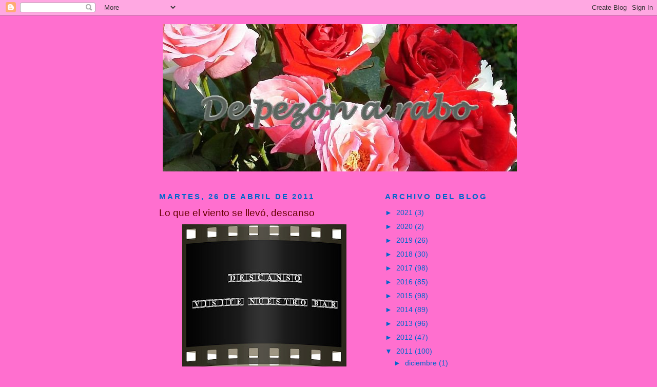

--- FILE ---
content_type: text/html; charset=UTF-8
request_url: https://depezonarabo.blogspot.com/2011/04/lo-que-el-viento-se-llevo-descanso.html?showComment=1303983062504
body_size: 27841
content:
<!DOCTYPE html>
<html dir='ltr'>
<head>
<link href='https://www.blogger.com/static/v1/widgets/2944754296-widget_css_bundle.css' rel='stylesheet' type='text/css'/>
<meta content='text/html; charset=UTF-8' http-equiv='Content-Type'/>
<meta content='blogger' name='generator'/>
<link href='https://depezonarabo.blogspot.com/favicon.ico' rel='icon' type='image/x-icon'/>
<link href='http://depezonarabo.blogspot.com/2011/04/lo-que-el-viento-se-llevo-descanso.html' rel='canonical'/>
<link rel="alternate" type="application/atom+xml" title="De pezón a rabo - Atom" href="https://depezonarabo.blogspot.com/feeds/posts/default" />
<link rel="alternate" type="application/rss+xml" title="De pezón a rabo - RSS" href="https://depezonarabo.blogspot.com/feeds/posts/default?alt=rss" />
<link rel="service.post" type="application/atom+xml" title="De pezón a rabo - Atom" href="https://www.blogger.com/feeds/2852758518836697966/posts/default" />

<link rel="alternate" type="application/atom+xml" title="De pezón a rabo - Atom" href="https://depezonarabo.blogspot.com/feeds/1421255211785613502/comments/default" />
<!--Can't find substitution for tag [blog.ieCssRetrofitLinks]-->
<link href='https://blogger.googleusercontent.com/img/b/R29vZ2xl/AVvXsEh8NKoFFA3ihvq7zVa4CaItwQVt98BF4Lchfj4h7Byf71AhX8UcaWYEX1BHNj9tFaMIXaRds131nWxzZ5loKV26BN1fUivDYDK2ibaStiT90DR-HMWf7WM7fyT_D3v4OcHYnChrzdBOw-E/s320/descanso.bmp' rel='image_src'/>
<meta content='http://depezonarabo.blogspot.com/2011/04/lo-que-el-viento-se-llevo-descanso.html' property='og:url'/>
<meta content='Lo que el viento se llevó, descanso' property='og:title'/>
<meta content='Perdón por el retraso, o no me perdonen porque tampoco es que una pida perdón por pedir, ya que este blog está concebido como un afrancesado...' property='og:description'/>
<meta content='https://blogger.googleusercontent.com/img/b/R29vZ2xl/AVvXsEh8NKoFFA3ihvq7zVa4CaItwQVt98BF4Lchfj4h7Byf71AhX8UcaWYEX1BHNj9tFaMIXaRds131nWxzZ5loKV26BN1fUivDYDK2ibaStiT90DR-HMWf7WM7fyT_D3v4OcHYnChrzdBOw-E/w1200-h630-p-k-no-nu/descanso.bmp' property='og:image'/>
<title>De pezón a rabo: Lo que el viento se llevó, descanso</title>
<style id='page-skin-1' type='text/css'><!--
/*
-----------------------------------------------
Blogger Template Style
Name:     Minima Black
Date:     26 Feb 2004
Updated by: Blogger Team
----------------------------------------------- */
/* Use this with templates/template-twocol.html */
body {
background:#FF6FCF;
margin:0;
color:#660000;
font: x-small "Trebuchet MS", Trebuchet, Verdana, Sans-serif;
font-size/* */:/**/small;
font-size: /**/small;
text-align: center;
}
a:link {
color:#0066CC;
text-decoration:none;
}
a:visited {
color:#0066CC;
text-decoration:none;
}
a:hover {
color:#660000;
text-decoration:underline;
}
a img {
border-width:0;
}
/* Header
-----------------------------------------------
*/
#header-wrapper {
width:660px;
margin:0 auto 10px;
border:1px solid #FF6FCF;
}
#header-inner {
background-position: center;
margin-left: auto;
margin-right: auto;
}
#header {
margin: 5px;
border: 1px solid #FF6FCF;
text-align: center;
color:#002E3F;
}
#header h1 {
margin:5px 5px 0;
padding:15px 20px .25em;
line-height:1.2em;
text-transform:uppercase;
letter-spacing:.2em;
font: normal bold 237% Verdana, sans-serif;
}
#header a {
color:#002E3F;
text-decoration:none;
}
#header a:hover {
color:#002E3F;
}
#header .description {
margin:0 5px 5px;
padding:0 20px 15px;
max-width:700px;
text-transform:uppercase;
letter-spacing:.2em;
line-height: 1.4em;
font: normal normal 105% 'Trebuchet MS', Trebuchet, Verdana, Sans-serif;
color: #cc0000;
}
#header img {
margin-left: auto;
margin-right: auto;
}
/* Outer-Wrapper
----------------------------------------------- */
#outer-wrapper {
width: 660px;
margin:0 auto;
padding:10px;
text-align:left;
font: normal normal 107% Verdana, sans-serif;
}
#main-wrapper {
width: 410px;
float: left;
word-wrap: break-word; /* fix for long text breaking sidebar float in IE */
overflow: hidden;     /* fix for long non-text content breaking IE sidebar float */
}
#sidebar-wrapper {
width: 220px;
float: right;
word-wrap: break-word; /* fix for long text breaking sidebar float in IE */
overflow: hidden;     /* fix for long non-text content breaking IE sidebar float */
}
/* Headings
----------------------------------------------- */
h2 {
margin:1.5em 0 .75em;
font:normal bold 107% 'Trebuchet MS',Trebuchet,Arial,Verdana,Sans-serif;
line-height: 1.4em;
text-transform:uppercase;
letter-spacing:.2em;
color:#0066CC;
}
/* Posts
-----------------------------------------------
*/
h2.date-header {
margin:1.5em 0 .5em;
}
.post {
margin:.5em 0 1.5em;
border-bottom:1px dotted #FF6FCF;
padding-bottom:1.5em;
}
.post h3 {
margin:.25em 0 0;
padding:0 0 4px;
font-size:140%;
font-weight:normal;
line-height:1.4em;
color:#660000;
}
.post h3 a, .post h3 a:visited, .post h3 strong {
display:block;
text-decoration:none;
color:#660000;
font-weight:bold;
}
.post h3 strong, .post h3 a:hover {
color:#660000;
}
.post-body {
margin:0 0 .75em;
line-height:1.6em;
}
.post-body blockquote {
line-height:1.3em;
}
.post-footer {
margin: .75em 0;
color:#0066CC;
text-transform:uppercase;
letter-spacing:.1em;
font: normal normal 115% 'Trebuchet MS', Trebuchet, Arial, Verdana, Sans-serif;
line-height: 1.4em;
}
.comment-link {
margin-left:.6em;
}
.post img, table.tr-caption-container {
padding:4px;
border:1px solid #FF6FCF;
}
.tr-caption-container img {
border: none;
padding: 0;
}
.post blockquote {
margin:1em 20px;
}
.post blockquote p {
margin:.75em 0;
}
/* Comments
----------------------------------------------- */
#comments h4 {
margin:1em 0;
font-weight: bold;
line-height: 1.4em;
text-transform:uppercase;
letter-spacing:.2em;
color: #0066CC;
}
#comments-block {
margin:1em 0 1.5em;
line-height:1.6em;
}
#comments-block .comment-author {
margin:.5em 0;
}
#comments-block .comment-body {
margin:.25em 0 0;
}
#comments-block .comment-footer {
margin:-.25em 0 2em;
line-height: 1.4em;
text-transform:uppercase;
letter-spacing:.1em;
}
#comments-block .comment-body p {
margin:0 0 .75em;
}
.deleted-comment {
font-style:italic;
color:gray;
}
.feed-links {
clear: both;
line-height: 2.5em;
}
#blog-pager-newer-link {
float: left;
}
#blog-pager-older-link {
float: right;
}
#blog-pager {
text-align: center;
}
/* Sidebar Content
----------------------------------------------- */
.sidebar {
color: #0066CC;
line-height: 1.5em;
}
.sidebar ul {
list-style:none;
margin:0 0 0;
padding:0 0 0;
}
.sidebar li {
margin:0;
padding-top:0;
padding-right:0;
padding-bottom:.25em;
padding-left:15px;
text-indent:-15px;
line-height:1.5em;
}
.sidebar .widget, .main .widget {
border-bottom:1px dotted #FF6FCF;
margin:0 0 1.5em;
padding:0 0 1.5em;
}
.main .Blog {
border-bottom-width: 0;
}
/* Profile
----------------------------------------------- */
.profile-img {
float: left;
margin-top: 0;
margin-right: 5px;
margin-bottom: 5px;
margin-left: 0;
padding: 4px;
border: 1px solid #FF6FCF;
}
.profile-data {
margin:0;
text-transform:uppercase;
letter-spacing:.1em;
font: normal normal 115% 'Trebuchet MS', Trebuchet, Arial, Verdana, Sans-serif;
color: #0066CC;
font-weight: bold;
line-height: 1.6em;
}
.profile-datablock {
margin:.5em 0 .5em;
}
.profile-textblock {
margin: 0.5em 0;
line-height: 1.6em;
}
.profile-link {
font: normal normal 115% 'Trebuchet MS', Trebuchet, Arial, Verdana, Sans-serif;
text-transform: uppercase;
letter-spacing: .1em;
}
/* Footer
----------------------------------------------- */
#footer {
width:660px;
clear:both;
margin:0 auto;
padding-top:15px;
line-height: 1.6em;
text-transform:uppercase;
letter-spacing:.1em;
text-align: center;
}

--></style>
<link href='https://www.blogger.com/dyn-css/authorization.css?targetBlogID=2852758518836697966&amp;zx=d8c0089b-12e6-408d-8fa2-fd4769700501' media='none' onload='if(media!=&#39;all&#39;)media=&#39;all&#39;' rel='stylesheet'/><noscript><link href='https://www.blogger.com/dyn-css/authorization.css?targetBlogID=2852758518836697966&amp;zx=d8c0089b-12e6-408d-8fa2-fd4769700501' rel='stylesheet'/></noscript>
<meta name='google-adsense-platform-account' content='ca-host-pub-1556223355139109'/>
<meta name='google-adsense-platform-domain' content='blogspot.com'/>

</head>
<body>
<div class='navbar section' id='navbar'><div class='widget Navbar' data-version='1' id='Navbar1'><script type="text/javascript">
    function setAttributeOnload(object, attribute, val) {
      if(window.addEventListener) {
        window.addEventListener('load',
          function(){ object[attribute] = val; }, false);
      } else {
        window.attachEvent('onload', function(){ object[attribute] = val; });
      }
    }
  </script>
<div id="navbar-iframe-container"></div>
<script type="text/javascript" src="https://apis.google.com/js/platform.js"></script>
<script type="text/javascript">
      gapi.load("gapi.iframes:gapi.iframes.style.bubble", function() {
        if (gapi.iframes && gapi.iframes.getContext) {
          gapi.iframes.getContext().openChild({
              url: 'https://www.blogger.com/navbar/2852758518836697966?po\x3d1421255211785613502\x26origin\x3dhttps://depezonarabo.blogspot.com',
              where: document.getElementById("navbar-iframe-container"),
              id: "navbar-iframe"
          });
        }
      });
    </script><script type="text/javascript">
(function() {
var script = document.createElement('script');
script.type = 'text/javascript';
script.src = '//pagead2.googlesyndication.com/pagead/js/google_top_exp.js';
var head = document.getElementsByTagName('head')[0];
if (head) {
head.appendChild(script);
}})();
</script>
</div></div>
<div id='outer-wrapper'><div id='wrap2'>
<!-- skip links for text browsers -->
<span id='skiplinks' style='display:none;'>
<a href='#main'>skip to main </a> |
      <a href='#sidebar'>skip to sidebar</a>
</span>
<div id='header-wrapper'>
<div class='header section' id='header'><div class='widget Header' data-version='1' id='Header1'>
<div id='header-inner'>
<a href='https://depezonarabo.blogspot.com/' style='display: block'>
<img alt='De pezón a rabo' height='287px; ' id='Header1_headerimg' src='https://blogger.googleusercontent.com/img/b/R29vZ2xl/AVvXsEgiQEuv_hxz4LNtyGGn7wwbN1uuWyfjAZyeIsYMhYk79RanliBt4SOZznloE27FAiDUnStkXUf2ERuLhR1uL_bTbvc1wrXiwkrO0cDTP44jILMkwYfmJtp4mfT3bPhjB7qfbiJFncGK3kw/s1600-r/carmencabecera2.jpg' style='display: block' width='690px; '/>
</a>
</div>
</div></div>
</div>
<div id='content-wrapper'>
<div id='crosscol-wrapper' style='text-align:center'>
<div class='crosscol no-items section' id='crosscol'></div>
</div>
<div id='main-wrapper'>
<div class='main section' id='main'><div class='widget Blog' data-version='1' id='Blog1'>
<div class='blog-posts hfeed'>

          <div class="date-outer">
        
<h2 class='date-header'><span>martes, 26 de abril de 2011</span></h2>

          <div class="date-posts">
        
<div class='post-outer'>
<div class='post hentry uncustomized-post-template' itemprop='blogPost' itemscope='itemscope' itemtype='http://schema.org/BlogPosting'>
<meta content='https://blogger.googleusercontent.com/img/b/R29vZ2xl/AVvXsEh8NKoFFA3ihvq7zVa4CaItwQVt98BF4Lchfj4h7Byf71AhX8UcaWYEX1BHNj9tFaMIXaRds131nWxzZ5loKV26BN1fUivDYDK2ibaStiT90DR-HMWf7WM7fyT_D3v4OcHYnChrzdBOw-E/s320/descanso.bmp' itemprop='image_url'/>
<meta content='2852758518836697966' itemprop='blogId'/>
<meta content='1421255211785613502' itemprop='postId'/>
<a name='1421255211785613502'></a>
<h3 class='post-title entry-title' itemprop='name'>
Lo que el viento se llevó, descanso
</h3>
<div class='post-header'>
<div class='post-header-line-1'></div>
</div>
<div class='post-body entry-content' id='post-body-1421255211785613502' itemprop='description articleBody'>
<div class="separator" style="clear: both; text-align: center;"><a href="https://blogger.googleusercontent.com/img/b/R29vZ2xl/AVvXsEh8NKoFFA3ihvq7zVa4CaItwQVt98BF4Lchfj4h7Byf71AhX8UcaWYEX1BHNj9tFaMIXaRds131nWxzZ5loKV26BN1fUivDYDK2ibaStiT90DR-HMWf7WM7fyT_D3v4OcHYnChrzdBOw-E/s1600/descanso.bmp" imageanchor="1" style="margin-left: 1em; margin-right: 1em;"><img border="0" height="277px" i8="true" src="https://blogger.googleusercontent.com/img/b/R29vZ2xl/AVvXsEh8NKoFFA3ihvq7zVa4CaItwQVt98BF4Lchfj4h7Byf71AhX8UcaWYEX1BHNj9tFaMIXaRds131nWxzZ5loKV26BN1fUivDYDK2ibaStiT90DR-HMWf7WM7fyT_D3v4OcHYnChrzdBOw-E/s320/descanso.bmp" width="320px" /></a></div><div class="separator" style="clear: both; text-align: center;"><span style="color: #660000; font-family: Verdana, sans-serif; font-size: large;">Perdón por el retraso, o no&nbsp;me perdonen porque&nbsp;tampoco es que una&nbsp;pida perdón por pedir,&nbsp;ya que este blog está concebido como un afrancesado salón de té, en rosa,&nbsp;donde la señora condesa "recibe" y va la señora condesa y cuentas sus cosas,&nbsp;a su bola y sin servidumbres que para eso es una&nbsp;noble de los reinos de Castilla,&nbsp;mientras se habla de toros y entre col y col alguna lechuga del cuerno&nbsp;pillaremos.</span></div><div class="separator" style="clear: both; text-align: center;"><span style="color: #660000; font-family: Verdana, sans-serif; font-size: large;">La segunda&nbsp;parte de "Lo que el viento se llevó" está escrita. Es más, se escribió junto con la primera y me vi obligada a dividirla porque me resultaba muy larga, hasta hoy que&nbsp;soy incapaz técnicamente de subirla, y editarla,&nbsp;y se recuerda al visitante que la que firma es&nbsp;muy mala con todo lo que tenga que ver con la informática.</span></div><div class="separator" style="clear: both; text-align: center;"><span style="color: #660000; font-family: Verdana, sans-serif; font-size: large;">No pasa nada y si pasa se le saluda,&nbsp;esta tarde en lo de <strong>Noelia Hepburn</strong>, adonde tienen prometida asistencia muchos maestros, algún alma caritativa me dará una lección, se tomarán apuntes, y mataré&nbsp;el toro hollywoodense como buenamente pueda, </span></div><div class="separator" style="clear: both; text-align: center;"><span style="color: #660000; font-family: Verdana, sans-serif; font-size: large;">al regreso.</span></div><div class="separator" style="clear: both; text-align: left;"><br />
</div><div class="separator" style="clear: both; text-align: left;"><span style="color: #660000; font-family: Verdana; font-size: x-small;">Esta tade la escritora y periodista <strong><a href="http://njimenez79.blogspot.com/">Noelia Jiménez</a></strong> presentará su nuevo libro, <strong><a href="http://eutelequia.com/books/16.html">Tinta y oro</a></strong>, en la plaza Monumental de Las Ventas de Madrid, a las 19.30h.</span></div>
<div style='clear: both;'></div>
</div>
<div class='post-footer'>
<div class='post-footer-line post-footer-line-1'>
<span class='post-author vcard'>
Publicado por
<span class='fn' itemprop='author' itemscope='itemscope' itemtype='http://schema.org/Person'>
<meta content='https://www.blogger.com/profile/11203072978531896826' itemprop='url'/>
<a class='g-profile' href='https://www.blogger.com/profile/11203072978531896826' rel='author' title='author profile'>
<span itemprop='name'>La condesa de Estraza</span>
</a>
</span>
</span>
<span class='post-timestamp'>
en
<meta content='http://depezonarabo.blogspot.com/2011/04/lo-que-el-viento-se-llevo-descanso.html' itemprop='url'/>
<a class='timestamp-link' href='https://depezonarabo.blogspot.com/2011/04/lo-que-el-viento-se-llevo-descanso.html' rel='bookmark' title='permanent link'><abbr class='published' itemprop='datePublished' title='2011-04-26T13:09:00+02:00'>13:09</abbr></a>
</span>
<span class='post-comment-link'>
</span>
<span class='post-icons'>
<span class='item-control blog-admin pid-1011092866'>
<a href='https://www.blogger.com/post-edit.g?blogID=2852758518836697966&postID=1421255211785613502&from=pencil' title='Editar entrada'>
<img alt='' class='icon-action' height='18' src='https://resources.blogblog.com/img/icon18_edit_allbkg.gif' width='18'/>
</a>
</span>
</span>
<div class='post-share-buttons goog-inline-block'>
</div>
</div>
<div class='post-footer-line post-footer-line-2'>
<span class='post-labels'>
</span>
</div>
<div class='post-footer-line post-footer-line-3'>
<span class='post-location'>
</span>
</div>
</div>
</div>
<div class='comments' id='comments'>
<a name='comments'></a>
<h4>40 comentarios:</h4>
<div id='Blog1_comments-block-wrapper'>
<dl class='avatar-comment-indent' id='comments-block'>
<dt class='comment-author ' id='c2472704542828601552'>
<a name='c2472704542828601552'></a>
<div class="avatar-image-container avatar-stock"><span dir="ltr"><img src="//resources.blogblog.com/img/blank.gif" width="35" height="35" alt="" title="el chulo">

</span></div>
el chulo
dijo...
</dt>
<dd class='comment-body' id='Blog1_cmt-2472704542828601552'>
<p>
bueno condesa, ma parece que te saldra mejor si escribes tu texto en office u open office, e independemente de la largura, normalmente puedes copiar en pegar en nuevo mensaje.<br /><br />por favor, da le para un beso desde francia a noelia que leo e admiro.<br /><br />y para ti ya lo sabes no? un monton de besos de amistad y carino, guapa!
</p>
</dd>
<dd class='comment-footer'>
<span class='comment-timestamp'>
<a href='https://depezonarabo.blogspot.com/2011/04/lo-que-el-viento-se-llevo-descanso.html?showComment=1303817894260#c2472704542828601552' title='comment permalink'>
26 de abril de 2011 a las 13:38
</a>
<span class='item-control blog-admin pid-658928116'>
<a class='comment-delete' href='https://www.blogger.com/comment/delete/2852758518836697966/2472704542828601552' title='Eliminar comentario'>
<img src='https://resources.blogblog.com/img/icon_delete13.gif'/>
</a>
</span>
</span>
</dd>
<dt class='comment-author ' id='c1584053492162494330'>
<a name='c1584053492162494330'></a>
<div class="avatar-image-container avatar-stock"><span dir="ltr"><img src="//resources.blogblog.com/img/blank.gif" width="35" height="35" alt="" title="Leticia">

</span></div>
Leticia
dijo...
</dt>
<dd class='comment-body' id='Blog1_cmt-1584053492162494330'>
<p>
Noelia, la de LOS BORREGOS, ahi se juntaran unos cuantos, disfrazados de aficionados, pero taurinos militantes y conocidos chaqueteros de esquina nocturna.
</p>
</dd>
<dd class='comment-footer'>
<span class='comment-timestamp'>
<a href='https://depezonarabo.blogspot.com/2011/04/lo-que-el-viento-se-llevo-descanso.html?showComment=1303818914348#c1584053492162494330' title='comment permalink'>
26 de abril de 2011 a las 13:55
</a>
<span class='item-control blog-admin pid-658928116'>
<a class='comment-delete' href='https://www.blogger.com/comment/delete/2852758518836697966/1584053492162494330' title='Eliminar comentario'>
<img src='https://resources.blogblog.com/img/icon_delete13.gif'/>
</a>
</span>
</span>
</dd>
<dt class='comment-author blog-author' id='c3619441974186238363'>
<a name='c3619441974186238363'></a>
<div class="avatar-image-container vcard"><span dir="ltr"><a href="https://www.blogger.com/profile/11203072978531896826" target="" rel="nofollow" onclick="" class="avatar-hovercard" id="av-3619441974186238363-11203072978531896826"><img src="https://resources.blogblog.com/img/blank.gif" width="35" height="35" class="delayLoad" style="display: none;" longdesc="//blogger.googleusercontent.com/img/b/R29vZ2xl/AVvXsEgKjPjZcT--LY7rgDmVHq5g2J4SKNJsZQDcnCeCzw_PNg0jF7Vzy7pkGqfTqZTZtNGsyATl9DWz-uNNqAwuFfk5IClIoc3XLwHc3b2kYZKoTwj2_bxmuMMHNQBtpLtKbg/s45-c/alcoforado.jpg" alt="" title="La condesa de Estraza">

<noscript><img src="//blogger.googleusercontent.com/img/b/R29vZ2xl/AVvXsEgKjPjZcT--LY7rgDmVHq5g2J4SKNJsZQDcnCeCzw_PNg0jF7Vzy7pkGqfTqZTZtNGsyATl9DWz-uNNqAwuFfk5IClIoc3XLwHc3b2kYZKoTwj2_bxmuMMHNQBtpLtKbg/s45-c/alcoforado.jpg" width="35" height="35" class="photo" alt=""></noscript></a></span></div>
<a href='https://www.blogger.com/profile/11203072978531896826' rel='nofollow'>La condesa de Estraza</a>
dijo...
</dt>
<dd class='comment-body' id='Blog1_cmt-3619441974186238363'>
<p>
Chulo: ni sé lo que es el office ni el open office, y que ni Dios lo &#39;premita&#39;, de momento.<br />Quedando las chicas besadas, aprovecho tu comentario para avisar a los lectores interesados de que todos los comentarios pendientes, a partir de la entrada con la foto de José Tomas, serán contestados uno por uno.<br />Yo aconsejaría a la audiencia que no dejara de empaparse, ha vuelto por aquí &quot;El del palo de la bandera&quot;, tras reiteradas ruegos por mi parte de que no apareciera pues no se publicaría ningún comentario firmado por semejante boche, diciendo una de las mayores tontería hablando de toros que una ha oído en su vida, simplemente para herir a José Tomás, y a mí en mi afición como su gran partidaria, este Maligno ente frustrado a más no poder que no conoce otro sentimiento que el odio.<br /><br />La condesa de Estraza
</p>
</dd>
<dd class='comment-footer'>
<span class='comment-timestamp'>
<a href='https://depezonarabo.blogspot.com/2011/04/lo-que-el-viento-se-llevo-descanso.html?showComment=1303819128363#c3619441974186238363' title='comment permalink'>
26 de abril de 2011 a las 13:58
</a>
<span class='item-control blog-admin pid-1011092866'>
<a class='comment-delete' href='https://www.blogger.com/comment/delete/2852758518836697966/3619441974186238363' title='Eliminar comentario'>
<img src='https://resources.blogblog.com/img/icon_delete13.gif'/>
</a>
</span>
</span>
</dd>
<dt class='comment-author blog-author' id='c7285809550082696437'>
<a name='c7285809550082696437'></a>
<div class="avatar-image-container vcard"><span dir="ltr"><a href="https://www.blogger.com/profile/11203072978531896826" target="" rel="nofollow" onclick="" class="avatar-hovercard" id="av-7285809550082696437-11203072978531896826"><img src="https://resources.blogblog.com/img/blank.gif" width="35" height="35" class="delayLoad" style="display: none;" longdesc="//blogger.googleusercontent.com/img/b/R29vZ2xl/AVvXsEgKjPjZcT--LY7rgDmVHq5g2J4SKNJsZQDcnCeCzw_PNg0jF7Vzy7pkGqfTqZTZtNGsyATl9DWz-uNNqAwuFfk5IClIoc3XLwHc3b2kYZKoTwj2_bxmuMMHNQBtpLtKbg/s45-c/alcoforado.jpg" alt="" title="La condesa de Estraza">

<noscript><img src="//blogger.googleusercontent.com/img/b/R29vZ2xl/AVvXsEgKjPjZcT--LY7rgDmVHq5g2J4SKNJsZQDcnCeCzw_PNg0jF7Vzy7pkGqfTqZTZtNGsyATl9DWz-uNNqAwuFfk5IClIoc3XLwHc3b2kYZKoTwj2_bxmuMMHNQBtpLtKbg/s45-c/alcoforado.jpg" width="35" height="35" class="photo" alt=""></noscript></a></span></div>
<a href='https://www.blogger.com/profile/11203072978531896826' rel='nofollow'>La condesa de Estraza</a>
dijo...
</dt>
<dd class='comment-body' id='Blog1_cmt-7285809550082696437'>
<p>
&#191;Qué? <br />Señores y señoras, amigos, aquí tienen, ahora firmado por Leticia, la nueva descalificación a otra persona, a otra mujer, trabajadora infatigable, sin mácula en su curriculum y honesta como pocos, y basta ya, hombre, basta ya, de contaminar la red con los innumerables nick que los Íntegros del Lobby utilizan para criminalizar a los demás, sirvergüenzas, den la cara, cobardes de mierda, que son ustedes unos singüerguenzas, que no se pueden ustedes ni imaginar el daño que están haciendo -a todos los demás aficionados- con sus megalómanos jueguecitos del pensamiento único propios de tiranillos del una república bananera, taurinillos de las migajas, risión de ganaderos, páteticos personajes con ganas de figurar.<br />No pensaba tocar el tema, por higiene, pero voy a buscar y enlazarles a ustedes a un vomitivo post de los gendarmes de torotoreroyafición, que tan comentado ha sido, y saquen ustedes sus propias consecuencias.<br />Ahora vuelvo.<br /><br />La condesa de Estraza
</p>
</dd>
<dd class='comment-footer'>
<span class='comment-timestamp'>
<a href='https://depezonarabo.blogspot.com/2011/04/lo-que-el-viento-se-llevo-descanso.html?showComment=1303819893122#c7285809550082696437' title='comment permalink'>
26 de abril de 2011 a las 14:11
</a>
<span class='item-control blog-admin pid-1011092866'>
<a class='comment-delete' href='https://www.blogger.com/comment/delete/2852758518836697966/7285809550082696437' title='Eliminar comentario'>
<img src='https://resources.blogblog.com/img/icon_delete13.gif'/>
</a>
</span>
</span>
</dd>
<dt class='comment-author blog-author' id='c2814739633915708169'>
<a name='c2814739633915708169'></a>
<div class="avatar-image-container vcard"><span dir="ltr"><a href="https://www.blogger.com/profile/11203072978531896826" target="" rel="nofollow" onclick="" class="avatar-hovercard" id="av-2814739633915708169-11203072978531896826"><img src="https://resources.blogblog.com/img/blank.gif" width="35" height="35" class="delayLoad" style="display: none;" longdesc="//blogger.googleusercontent.com/img/b/R29vZ2xl/AVvXsEgKjPjZcT--LY7rgDmVHq5g2J4SKNJsZQDcnCeCzw_PNg0jF7Vzy7pkGqfTqZTZtNGsyATl9DWz-uNNqAwuFfk5IClIoc3XLwHc3b2kYZKoTwj2_bxmuMMHNQBtpLtKbg/s45-c/alcoforado.jpg" alt="" title="La condesa de Estraza">

<noscript><img src="//blogger.googleusercontent.com/img/b/R29vZ2xl/AVvXsEgKjPjZcT--LY7rgDmVHq5g2J4SKNJsZQDcnCeCzw_PNg0jF7Vzy7pkGqfTqZTZtNGsyATl9DWz-uNNqAwuFfk5IClIoc3XLwHc3b2kYZKoTwj2_bxmuMMHNQBtpLtKbg/s45-c/alcoforado.jpg" width="35" height="35" class="photo" alt=""></noscript></a></span></div>
<a href='https://www.blogger.com/profile/11203072978531896826' rel='nofollow'>La condesa de Estraza</a>
dijo...
</dt>
<dd class='comment-body' id='Blog1_cmt-2814739633915708169'>
<p>
Tras la provocación de la tal Leticia, es de obligada lectura desde el titular al último comentario, lo siquiente:<br />http://torear.blogspot.com/2011/04/desde-el-cercado-de-los-borregos.html<br /><br />Obviamente la que firma ha vivido el asunto muy de cerca pues en ambientes periodístico venteños y madrileños de información general, donde la joven Noelia Jiménez se está haciendo un nombre de peso fuera de los ambientes del taurineo luchando como una leona, voy a decir aquí lo que he dicho en los círculos profesionales en los que he metido baza sobre el particular.<br />Y lo que he dicho es que determinados aficionados de los Íntegros del Lobby, ya sabemos todos de quien se habla, preferirían ver a una mujer en una esquina moviendo el bolso y girando el collar de pebas como carne para consumo propio, que ocupando un puesto de trabajo para el que está preparada, en este caso y en otros varios como informadoras de toros, sin que hasta el momento nuestros verdugos hayan podido aportar una sola prueba en contra de ninguna de nosotras que nos descalifique para ejercidio de la profesión.<br />También, todo sea dicho, he concluido las diferentes conversaciones mantenidas con otros compañeros, con lo de siempre:<br />&quot;envidia, puta envidia&quot;.<br /><br />El mal estilo es total, vean en los comentarios de la página a la que les mando como un hombre, Javier Arroyo, pide con toda la buena educación del mundo un alto al fuego, que no se respeta, y ahí tienen a la tropa pacense insistiendo (&#161;catetos de Badajoz queriendo figurar en la Corte!) sin entender que cuando un semejante pide una tregua hay que respetársela y levantar el palo, carniceros, que son ustedes unos carniceros, y unos apaleadores del alma ajena sin que se les pase por la cabeza el daño que pueden estarle haciendo. <br />Ridículos, mira que tomar el rábano de un escrito por las hojas de lo personal y utilizar para tan vil descalificación un generalismo como lo de &quot;rebaño&quot;... sí, rebaño, sois un rebaño y lo sabemos todos pero por categoría humana os dejamos a vuestro aire haciendo lo posible por no darnos por enterados de vuestras sangrientas puyas, pero duelen, vamos que si duelen, y mucho.<br /><br />La condesa de Estraza
</p>
</dd>
<dd class='comment-footer'>
<span class='comment-timestamp'>
<a href='https://depezonarabo.blogspot.com/2011/04/lo-que-el-viento-se-llevo-descanso.html?showComment=1303822240341#c2814739633915708169' title='comment permalink'>
26 de abril de 2011 a las 14:50
</a>
<span class='item-control blog-admin pid-1011092866'>
<a class='comment-delete' href='https://www.blogger.com/comment/delete/2852758518836697966/2814739633915708169' title='Eliminar comentario'>
<img src='https://resources.blogblog.com/img/icon_delete13.gif'/>
</a>
</span>
</span>
</dd>
<dt class='comment-author ' id='c8300963818863066513'>
<a name='c8300963818863066513'></a>
<div class="avatar-image-container avatar-stock"><span dir="ltr"><img src="//resources.blogblog.com/img/blank.gif" width="35" height="35" alt="" title="un aficionado  cansado">

</span></div>
un aficionado  cansado
dijo...
</dt>
<dd class='comment-body' id='Blog1_cmt-8300963818863066513'>
<p>
Usted es la menos indicada para hablar de puyas y otros dardos que hacen daño y del pensamiento unico, usted es el mejor exponente, leña a los demas que la llevan la contraria.<br />&#191;Cuantas treguas ha respetado usted?<br />Ninguna, usted esta en guerra permanente aun no se, yo por lo menos contra quien.
</p>
</dd>
<dd class='comment-footer'>
<span class='comment-timestamp'>
<a href='https://depezonarabo.blogspot.com/2011/04/lo-que-el-viento-se-llevo-descanso.html?showComment=1303822941975#c8300963818863066513' title='comment permalink'>
26 de abril de 2011 a las 15:02
</a>
<span class='item-control blog-admin pid-658928116'>
<a class='comment-delete' href='https://www.blogger.com/comment/delete/2852758518836697966/8300963818863066513' title='Eliminar comentario'>
<img src='https://resources.blogblog.com/img/icon_delete13.gif'/>
</a>
</span>
</span>
</dd>
<dt class='comment-author blog-author' id='c8703730016444129394'>
<a name='c8703730016444129394'></a>
<div class="avatar-image-container vcard"><span dir="ltr"><a href="https://www.blogger.com/profile/11203072978531896826" target="" rel="nofollow" onclick="" class="avatar-hovercard" id="av-8703730016444129394-11203072978531896826"><img src="https://resources.blogblog.com/img/blank.gif" width="35" height="35" class="delayLoad" style="display: none;" longdesc="//blogger.googleusercontent.com/img/b/R29vZ2xl/AVvXsEgKjPjZcT--LY7rgDmVHq5g2J4SKNJsZQDcnCeCzw_PNg0jF7Vzy7pkGqfTqZTZtNGsyATl9DWz-uNNqAwuFfk5IClIoc3XLwHc3b2kYZKoTwj2_bxmuMMHNQBtpLtKbg/s45-c/alcoforado.jpg" alt="" title="La condesa de Estraza">

<noscript><img src="//blogger.googleusercontent.com/img/b/R29vZ2xl/AVvXsEgKjPjZcT--LY7rgDmVHq5g2J4SKNJsZQDcnCeCzw_PNg0jF7Vzy7pkGqfTqZTZtNGsyATl9DWz-uNNqAwuFfk5IClIoc3XLwHc3b2kYZKoTwj2_bxmuMMHNQBtpLtKbg/s45-c/alcoforado.jpg" width="35" height="35" class="photo" alt=""></noscript></a></span></div>
<a href='https://www.blogger.com/profile/11203072978531896826' rel='nofollow'>La condesa de Estraza</a>
dijo...
</dt>
<dd class='comment-body' id='Blog1_cmt-8703730016444129394'>
<p>
Para empezar, Aficionado Cansado, yo no he dado treguas porque no se me han pedido, como ha hecho Javier Arroyo en Torear, que en el caso de que se me hubieran pedido lo más seguro es que las habría concedido porque yo me sé los cánones clasicos para ir por la vida y circular con la conciencia tranquila.<br />Yo no tiro puyas, no soy picador, yo hablo en plata, dando nombres, como saben los lectores de este blog y de todos los blogs, y mi comportamiento también es público que ha sido en defensa propia cuando a ustedes se les antojó ir a por sin piedad, comenzando la zurra precisamente y muy robustianamente en el blog Torear, donde está la clave del despiado acoso que he sufrido y que serán los jueces quienes decidan las txerrijanas responsabilidades de cada cual.<br />Mis visitas saben de sobra a quien les planto cara pues está muy repetido aquí, yo, mujer, y a pecho descubierto, habiéndole perdonado incluso la vida a alguún que otro malhechor por cortesía.<br />Esos personajes son tres, repito sus nombres:<br />1 - Martín Ruiz Gárate, conocido en la red como Bastonito, lagarto, lagarto.<br />2 - Pepe Carlos Fernández-Villaverde, el infeliz tesorero de la Asociación el Toro de Madrid, antes vicepresidente y antes presidente de la entidad.<br />3 - Javier Salamanca Tejero, también con carguillos varios, celebre pancartero y activista número uno del tendido 7, ahora metido a reportero de finca en finca.<br />&#191;Es usted, Aficionado Cansado, alguno de los tres individuos que nombro?<br />&#191;SÍ? Entonces por qué no da la cara como hacen los hombres y se ampara en el anonimato.<br />&#191;No? Entonces no se entiende el por qué sin haberle faltado yo a usted el respeto, se mete en semejante berenjenal defendiendo a sus amiguitos mientras intenta sacarles las castañas del fuego, y, la verdad, lo que no entendemos muchos usuarios es la conductas nefanda que ustedes llevan en este medio basada en la criminalización de las personas, como demuestra el reciente asunto de Noelia Jiménez (del que usted no habla, por cierto).<br /><br />La condesa de Estraza
</p>
</dd>
<dd class='comment-footer'>
<span class='comment-timestamp'>
<a href='https://depezonarabo.blogspot.com/2011/04/lo-que-el-viento-se-llevo-descanso.html?showComment=1303824396882#c8703730016444129394' title='comment permalink'>
26 de abril de 2011 a las 15:26
</a>
<span class='item-control blog-admin pid-1011092866'>
<a class='comment-delete' href='https://www.blogger.com/comment/delete/2852758518836697966/8703730016444129394' title='Eliminar comentario'>
<img src='https://resources.blogblog.com/img/icon_delete13.gif'/>
</a>
</span>
</span>
</dd>
<dt class='comment-author ' id='c3975362152230959799'>
<a name='c3975362152230959799'></a>
<div class="avatar-image-container avatar-stock"><span dir="ltr"><img src="//resources.blogblog.com/img/blank.gif" width="35" height="35" alt="" title="un aficionado cansado">

</span></div>
un aficionado cansado
dijo...
</dt>
<dd class='comment-body' id='Blog1_cmt-3975362152230959799'>
<p>
No defiendo a nadie, solo me hago preguntas y en sus respuestas esta el mismo tono por el cual usted se molesta que le digan otros.<br />Total, que alla usted y sus intrigas, que no son mas que paja, usted a veces falta sin motivo por lo que santa no es, y los demas opinaran lo que quieran, eso es lo que la molesta segun mi parecer, QUE LOS DEMAS OPINEN Y SEAN TENIDOS EN CUENTA y usted NO.Nos veremos esta tarde en el Aula,no tengo nada contra Noelia, mas es una persona educada, lo que usted no es.
</p>
</dd>
<dd class='comment-footer'>
<span class='comment-timestamp'>
<a href='https://depezonarabo.blogspot.com/2011/04/lo-que-el-viento-se-llevo-descanso.html?showComment=1303830909597#c3975362152230959799' title='comment permalink'>
26 de abril de 2011 a las 17:15
</a>
<span class='item-control blog-admin pid-658928116'>
<a class='comment-delete' href='https://www.blogger.com/comment/delete/2852758518836697966/3975362152230959799' title='Eliminar comentario'>
<img src='https://resources.blogblog.com/img/icon_delete13.gif'/>
</a>
</span>
</span>
</dd>
<dt class='comment-author ' id='c7414258437780411394'>
<a name='c7414258437780411394'></a>
<div class="avatar-image-container avatar-stock"><span dir="ltr"><img src="//resources.blogblog.com/img/blank.gif" width="35" height="35" alt="" title="piltra-3">

</span></div>
piltra-3
dijo...
</dt>
<dd class='comment-body' id='Blog1_cmt-7414258437780411394'>
<p>
Salamanca no tiene carguillos, LISTA.
</p>
</dd>
<dd class='comment-footer'>
<span class='comment-timestamp'>
<a href='https://depezonarabo.blogspot.com/2011/04/lo-que-el-viento-se-llevo-descanso.html?showComment=1303831049703#c7414258437780411394' title='comment permalink'>
26 de abril de 2011 a las 17:17
</a>
<span class='item-control blog-admin pid-658928116'>
<a class='comment-delete' href='https://www.blogger.com/comment/delete/2852758518836697966/7414258437780411394' title='Eliminar comentario'>
<img src='https://resources.blogblog.com/img/icon_delete13.gif'/>
</a>
</span>
</span>
</dd>
<dt class='comment-author blog-author' id='c6838034913881160446'>
<a name='c6838034913881160446'></a>
<div class="avatar-image-container vcard"><span dir="ltr"><a href="https://www.blogger.com/profile/11203072978531896826" target="" rel="nofollow" onclick="" class="avatar-hovercard" id="av-6838034913881160446-11203072978531896826"><img src="https://resources.blogblog.com/img/blank.gif" width="35" height="35" class="delayLoad" style="display: none;" longdesc="//blogger.googleusercontent.com/img/b/R29vZ2xl/AVvXsEgKjPjZcT--LY7rgDmVHq5g2J4SKNJsZQDcnCeCzw_PNg0jF7Vzy7pkGqfTqZTZtNGsyATl9DWz-uNNqAwuFfk5IClIoc3XLwHc3b2kYZKoTwj2_bxmuMMHNQBtpLtKbg/s45-c/alcoforado.jpg" alt="" title="La condesa de Estraza">

<noscript><img src="//blogger.googleusercontent.com/img/b/R29vZ2xl/AVvXsEgKjPjZcT--LY7rgDmVHq5g2J4SKNJsZQDcnCeCzw_PNg0jF7Vzy7pkGqfTqZTZtNGsyATl9DWz-uNNqAwuFfk5IClIoc3XLwHc3b2kYZKoTwj2_bxmuMMHNQBtpLtKbg/s45-c/alcoforado.jpg" width="35" height="35" class="photo" alt=""></noscript></a></span></div>
<a href='https://www.blogger.com/profile/11203072978531896826' rel='nofollow'>La condesa de Estraza</a>
dijo...
</dt>
<dd class='comment-body' id='Blog1_cmt-6838034913881160446'>
<p>
Sin palabras: <br />he aquí el discurso de la afición de Madrid de chapa y pelo en pecho, la afición de hoy día, representada por estos dos últimos comentaristas, ursupadores de los pedazos de tíos que les precedieron en los abonos que ahora ocupan, y que venían pasando por ser la creme de la creme del aforo venteño.<br />&#191;Tiene la plaza de Madrid arreglo y en el supuesto de que lo tuviera el toreo entero en consecuencia?<br />No, con aficionados así mangoneando la Cátedra vamos al cierre, rápido, sin remedio, y detrás irán, cuando caiga Madrid, todas las demás plazas españolas.<br />O estos personajes se callan, o dan la cara y se habla a calzón &#39;quitao&#39;, o lo mejor sería que guardaran silencio por el bien de todos, ya que su miserable falta de categoría personal, su escandalosa torpeza, sus burdos modos como se demuestra en este blog continuamente, está incintivando a los Poderes del toro para campar a sus anchas sin ningún tipo de ocuposición, seria, en los tendidos madrileños.<br />Tipos que dicen ser aficionados sin valorar al enemigo, inquisidores de taurinos y sus derivados sin hacer pupa, palabreros, demagogos que amenazan y nunca dan, manipuladores, limitadísimos personajes cultural y toreramente, estúpidos dando este cante tan vergonzoso a disposición del orbe.<br /><br />La condesa de Estraza
</p>
</dd>
<dd class='comment-footer'>
<span class='comment-timestamp'>
<a href='https://depezonarabo.blogspot.com/2011/04/lo-que-el-viento-se-llevo-descanso.html?showComment=1303832211846#c6838034913881160446' title='comment permalink'>
26 de abril de 2011 a las 17:36
</a>
<span class='item-control blog-admin pid-1011092866'>
<a class='comment-delete' href='https://www.blogger.com/comment/delete/2852758518836697966/6838034913881160446' title='Eliminar comentario'>
<img src='https://resources.blogblog.com/img/icon_delete13.gif'/>
</a>
</span>
</span>
</dd>
<dt class='comment-author blog-author' id='c2984104643327964651'>
<a name='c2984104643327964651'></a>
<div class="avatar-image-container vcard"><span dir="ltr"><a href="https://www.blogger.com/profile/11203072978531896826" target="" rel="nofollow" onclick="" class="avatar-hovercard" id="av-2984104643327964651-11203072978531896826"><img src="https://resources.blogblog.com/img/blank.gif" width="35" height="35" class="delayLoad" style="display: none;" longdesc="//blogger.googleusercontent.com/img/b/R29vZ2xl/AVvXsEgKjPjZcT--LY7rgDmVHq5g2J4SKNJsZQDcnCeCzw_PNg0jF7Vzy7pkGqfTqZTZtNGsyATl9DWz-uNNqAwuFfk5IClIoc3XLwHc3b2kYZKoTwj2_bxmuMMHNQBtpLtKbg/s45-c/alcoforado.jpg" alt="" title="La condesa de Estraza">

<noscript><img src="//blogger.googleusercontent.com/img/b/R29vZ2xl/AVvXsEgKjPjZcT--LY7rgDmVHq5g2J4SKNJsZQDcnCeCzw_PNg0jF7Vzy7pkGqfTqZTZtNGsyATl9DWz-uNNqAwuFfk5IClIoc3XLwHc3b2kYZKoTwj2_bxmuMMHNQBtpLtKbg/s45-c/alcoforado.jpg" width="35" height="35" class="photo" alt=""></noscript></a></span></div>
<a href='https://www.blogger.com/profile/11203072978531896826' rel='nofollow'>La condesa de Estraza</a>
dijo...
</dt>
<dd class='comment-body' id='Blog1_cmt-2984104643327964651'>
<p>
Ah, Aficionado Cansado, da usted a entender en su última intervención que no soy una persona educada, &#191;me conoce usted?<br />Le rogaría en caso afirmativo, y por cortesía a mi persona ya que entiendo que es usted un caballero, que me dijera de qué me conoce, cuándo hemos sido presentados y si en alguna ocasión hemos hablado usted y yo de tema alguno.<br />Le quedo agradecida porque sé que me contestará.<br /><br />La condesa de Estraza
</p>
</dd>
<dd class='comment-footer'>
<span class='comment-timestamp'>
<a href='https://depezonarabo.blogspot.com/2011/04/lo-que-el-viento-se-llevo-descanso.html?showComment=1303832508184#c2984104643327964651' title='comment permalink'>
26 de abril de 2011 a las 17:41
</a>
<span class='item-control blog-admin pid-1011092866'>
<a class='comment-delete' href='https://www.blogger.com/comment/delete/2852758518836697966/2984104643327964651' title='Eliminar comentario'>
<img src='https://resources.blogblog.com/img/icon_delete13.gif'/>
</a>
</span>
</span>
</dd>
<dt class='comment-author blog-author' id='c8278675136496051314'>
<a name='c8278675136496051314'></a>
<div class="avatar-image-container vcard"><span dir="ltr"><a href="https://www.blogger.com/profile/11203072978531896826" target="" rel="nofollow" onclick="" class="avatar-hovercard" id="av-8278675136496051314-11203072978531896826"><img src="https://resources.blogblog.com/img/blank.gif" width="35" height="35" class="delayLoad" style="display: none;" longdesc="//blogger.googleusercontent.com/img/b/R29vZ2xl/AVvXsEgKjPjZcT--LY7rgDmVHq5g2J4SKNJsZQDcnCeCzw_PNg0jF7Vzy7pkGqfTqZTZtNGsyATl9DWz-uNNqAwuFfk5IClIoc3XLwHc3b2kYZKoTwj2_bxmuMMHNQBtpLtKbg/s45-c/alcoforado.jpg" alt="" title="La condesa de Estraza">

<noscript><img src="//blogger.googleusercontent.com/img/b/R29vZ2xl/AVvXsEgKjPjZcT--LY7rgDmVHq5g2J4SKNJsZQDcnCeCzw_PNg0jF7Vzy7pkGqfTqZTZtNGsyATl9DWz-uNNqAwuFfk5IClIoc3XLwHc3b2kYZKoTwj2_bxmuMMHNQBtpLtKbg/s45-c/alcoforado.jpg" width="35" height="35" class="photo" alt=""></noscript></a></span></div>
<a href='https://www.blogger.com/profile/11203072978531896826' rel='nofollow'>La condesa de Estraza</a>
dijo...
</dt>
<dd class='comment-body' id='Blog1_cmt-8278675136496051314'>
<p>
Ya ven, una entrada relajadita, sin importancia ninguna, de buen rollo, de descanso, una miaja de recreo pal personal pezonero que tampoco viene mal y en la que se daba cuenta del acto de presentación del libro de una joven escritora, que será grande Noelia Jiménez, y la que se ha formado por culpa de los de siempre.<br />Ante todo, y aunque la audiencia se ha volcado y los índices ayer estuvieron por las nubes, este blog da las gracias a todas la visitas que, empadas de asunto tan desagradable, se ha abstenido de hacer ningún comentario -buena señal- dejando muy respetuosamente que el Lobby y servidora se batieran en mano a mano y permaneciendo todos ustedes muy elegantemente al margen de semejante cochambre. Sin meter caña ninguna en señal de aprobación, gracias, amigos.<br />Gracias también por los cariñosos apoyos que tanto Noelia, que hoy anda por Sevilla de reinona, como servidora, estamos recibiendo ahora que parece que los aficionados independientes y otros profesionales del periodismo comienzan, &#161;por fin!, a conocer el percal, poniendo a cada uno en su sitio, y a separar el trigo de la paja, paja de garbanzos, con vainas, de la que se clava en la lengua y pobrecito el de la lengua.  <br />Por otra parte me dirijo al Cansando, este hombrito que entra por aquí con un discurso tan paranormal, al que también le agradezco que, sin haber sido insultado por mi persona jamás, este espacio diera la sensación que le quita el sueño pues en su cabeza, según confiesa, le brean las preguntas y las dudas no le dejan vivir sobre lo que se trilla aquí.<br />Cansado: decía usted que la que firma no es educada y yo le preguntaba que si nos conocemos, &#191;no tiene usted la suficiente educación para responder a mi pregunta ante su enésima descalificación hacia mi persona? Ande, sea un caballero, diga si me conoce y de qué, largón, que es usted un vulgar palabrero con ganas de &quot;fiesta&quot;.<br />En el fondo este tipo me hace gracia, se pone en el sitio de la corná, se le pegan los correspondientes revolcones, achanta, y luego vuelve el pobrecito a meter baza en nuestro blog para salir de nuevo trasquilado, &#161;cómo está el mundo, Facundo!<br /><br />La condesa de Estraza
</p>
</dd>
<dd class='comment-footer'>
<span class='comment-timestamp'>
<a href='https://depezonarabo.blogspot.com/2011/04/lo-que-el-viento-se-llevo-descanso.html?showComment=1303899458447#c8278675136496051314' title='comment permalink'>
27 de abril de 2011 a las 12:17
</a>
<span class='item-control blog-admin pid-1011092866'>
<a class='comment-delete' href='https://www.blogger.com/comment/delete/2852758518836697966/8278675136496051314' title='Eliminar comentario'>
<img src='https://resources.blogblog.com/img/icon_delete13.gif'/>
</a>
</span>
</span>
</dd>
<dt class='comment-author ' id='c5802653298955328271'>
<a name='c5802653298955328271'></a>
<div class="avatar-image-container avatar-stock"><span dir="ltr"><a href="https://www.blogger.com/profile/12777511077544170026" target="" rel="nofollow" onclick="" class="avatar-hovercard" id="av-5802653298955328271-12777511077544170026"><img src="//www.blogger.com/img/blogger_logo_round_35.png" width="35" height="35" alt="" title="Judas Iscariote">

</a></span></div>
<a href='https://www.blogger.com/profile/12777511077544170026' rel='nofollow'>Judas Iscariote</a>
dijo...
</dt>
<dd class='comment-body' id='Blog1_cmt-5802653298955328271'>
<p>
Estoy seguro que es alguno que se hizo la foto con usted, cuando presento su libro, que a la vez fueron hacerse la foto con José Tomas al que posterirmente intentaron &quot;hundir&quot; y con el<br />Sabina.<br />Que luego se pensaron que arrimandose a Bastonito y al toro de Madrid les iba ser mas facil el medrar, porque a usted no le podían hacer sombra de ninguna manera, terminarón de carne de cañon, para intentar ser apreciados en el &quot;lobby&quot;, para agradar como en una estructura piramidal a sus jefes se metierón con usted y todavía lo siguen haciendo,por si asi consiguen la palmaita en la espalda del conde con vespino y el carnet de aficionado expedido por Bastonito.
</p>
</dd>
<dd class='comment-footer'>
<span class='comment-timestamp'>
<a href='https://depezonarabo.blogspot.com/2011/04/lo-que-el-viento-se-llevo-descanso.html?showComment=1303906276048#c5802653298955328271' title='comment permalink'>
27 de abril de 2011 a las 14:11
</a>
<span class='item-control blog-admin pid-1034392275'>
<a class='comment-delete' href='https://www.blogger.com/comment/delete/2852758518836697966/5802653298955328271' title='Eliminar comentario'>
<img src='https://resources.blogblog.com/img/icon_delete13.gif'/>
</a>
</span>
</span>
</dd>
<dt class='comment-author ' id='c7318089249264115295'>
<a name='c7318089249264115295'></a>
<div class="avatar-image-container avatar-stock"><span dir="ltr"><img src="//resources.blogblog.com/img/blank.gif" width="35" height="35" alt="" title="An&oacute;nimo">

</span></div>
Anónimo
dijo...
</dt>
<dd class='comment-body' id='Blog1_cmt-7318089249264115295'>
<p>
Pienso que Cansado es alguien de pocas luces, que, hablando de las señoras, confunde educación con sumisión.<br /><br />Un beso de un gran amigo, educadísima y sempiterna rebelde Condesa.<br /><br />JULIO S.
</p>
</dd>
<dd class='comment-footer'>
<span class='comment-timestamp'>
<a href='https://depezonarabo.blogspot.com/2011/04/lo-que-el-viento-se-llevo-descanso.html?showComment=1303917080311#c7318089249264115295' title='comment permalink'>
27 de abril de 2011 a las 17:11
</a>
<span class='item-control blog-admin pid-658928116'>
<a class='comment-delete' href='https://www.blogger.com/comment/delete/2852758518836697966/7318089249264115295' title='Eliminar comentario'>
<img src='https://resources.blogblog.com/img/icon_delete13.gif'/>
</a>
</span>
</span>
</dd>
<dt class='comment-author ' id='c7776712155176525329'>
<a name='c7776712155176525329'></a>
<div class="avatar-image-container avatar-stock"><span dir="ltr"><img src="//resources.blogblog.com/img/blank.gif" width="35" height="35" alt="" title="An&oacute;nimo">

</span></div>
Anónimo
dijo...
</dt>
<dd class='comment-body' id='Blog1_cmt-7776712155176525329'>
<p>
Los dos mierdas de mérida siguen vomitando e insultando a todo aquel que no piensa como ellos. pedrito macías ha dejado buen heredero en el fantoche y sin amigos el tal domingo. típico freaky que no es nada en el mundo real y quiere ser algo en internet, ese es costillares, conocido en todo mérida como un meapilas. Esos son los dos que se meten con una  peazo de profesional como es noelia jiménez. Andaos con ojito, que pronto van a salir trapos sucios de la pareja porculera emeritense, que los tienen y muchos.<br /><br />Desperado.
</p>
</dd>
<dd class='comment-footer'>
<span class='comment-timestamp'>
<a href='https://depezonarabo.blogspot.com/2011/04/lo-que-el-viento-se-llevo-descanso.html?showComment=1303941707350#c7776712155176525329' title='comment permalink'>
28 de abril de 2011 a las 0:01
</a>
<span class='item-control blog-admin pid-658928116'>
<a class='comment-delete' href='https://www.blogger.com/comment/delete/2852758518836697966/7776712155176525329' title='Eliminar comentario'>
<img src='https://resources.blogblog.com/img/icon_delete13.gif'/>
</a>
</span>
</span>
</dd>
<dt class='comment-author blog-author' id='c928223852417266987'>
<a name='c928223852417266987'></a>
<div class="avatar-image-container vcard"><span dir="ltr"><a href="https://www.blogger.com/profile/11203072978531896826" target="" rel="nofollow" onclick="" class="avatar-hovercard" id="av-928223852417266987-11203072978531896826"><img src="https://resources.blogblog.com/img/blank.gif" width="35" height="35" class="delayLoad" style="display: none;" longdesc="//blogger.googleusercontent.com/img/b/R29vZ2xl/AVvXsEgKjPjZcT--LY7rgDmVHq5g2J4SKNJsZQDcnCeCzw_PNg0jF7Vzy7pkGqfTqZTZtNGsyATl9DWz-uNNqAwuFfk5IClIoc3XLwHc3b2kYZKoTwj2_bxmuMMHNQBtpLtKbg/s45-c/alcoforado.jpg" alt="" title="La condesa de Estraza">

<noscript><img src="//blogger.googleusercontent.com/img/b/R29vZ2xl/AVvXsEgKjPjZcT--LY7rgDmVHq5g2J4SKNJsZQDcnCeCzw_PNg0jF7Vzy7pkGqfTqZTZtNGsyATl9DWz-uNNqAwuFfk5IClIoc3XLwHc3b2kYZKoTwj2_bxmuMMHNQBtpLtKbg/s45-c/alcoforado.jpg" width="35" height="35" class="photo" alt=""></noscript></a></span></div>
<a href='https://www.blogger.com/profile/11203072978531896826' rel='nofollow'>La condesa de Estraza</a>
dijo...
</dt>
<dd class='comment-body' id='Blog1_cmt-928223852417266987'>
<p>
Ante el tangai que tengo formado en el blog con esta entrada, la señora condesa de Estraza pide tiempo para expurgar la sección de comentarios, y otros mails, con el fin de servirles a ustedes la máxima y mejor información posible.<br />Aquí nos detendremos el tiempo que haga falta hasta que le hayamos metido la espada al debate, continuando con la II parte de &#39;Lo que el viento se llevó&#39; próximamente, que no es otra cosa que un artículo de opinión, por tanto intemporal, luego tendrá actualidad siempre.<br />Por otra parte les recuerdo que la línea editorial de este espacio, personal y que fue acusado por el Lobby de personal por contarse cosas personales, jiji, parecerá precisamente eso, personal, que la condesa cuenta cosas personales, que también, una experiencia única vivida que deseo compartir con ustedes, y va la señora condesa y la cuenta porque su historia tiene que ver mucho con el sorprendente deterioro de la plaza de Madrid. Culpable principal del desastre, la afición Íntegra venteña, y esa información, señores, por muy personal que sea, les afecta a todos ustedes mucho más de lo que se pueden figurar.<br />Estén al loro de lo que soltaré aquí en cuanto pueda, tomando como pauta el nutritivo comentario de Judas Iscariote.<br /><br />La condesa de Estraza  <br /><br />La condesa de Estraza
</p>
</dd>
<dd class='comment-footer'>
<span class='comment-timestamp'>
<a href='https://depezonarabo.blogspot.com/2011/04/lo-que-el-viento-se-llevo-descanso.html?showComment=1303983062504#c928223852417266987' title='comment permalink'>
28 de abril de 2011 a las 11:31
</a>
<span class='item-control blog-admin pid-1011092866'>
<a class='comment-delete' href='https://www.blogger.com/comment/delete/2852758518836697966/928223852417266987' title='Eliminar comentario'>
<img src='https://resources.blogblog.com/img/icon_delete13.gif'/>
</a>
</span>
</span>
</dd>
<dt class='comment-author blog-author' id='c269848561570764165'>
<a name='c269848561570764165'></a>
<div class="avatar-image-container vcard"><span dir="ltr"><a href="https://www.blogger.com/profile/11203072978531896826" target="" rel="nofollow" onclick="" class="avatar-hovercard" id="av-269848561570764165-11203072978531896826"><img src="https://resources.blogblog.com/img/blank.gif" width="35" height="35" class="delayLoad" style="display: none;" longdesc="//blogger.googleusercontent.com/img/b/R29vZ2xl/AVvXsEgKjPjZcT--LY7rgDmVHq5g2J4SKNJsZQDcnCeCzw_PNg0jF7Vzy7pkGqfTqZTZtNGsyATl9DWz-uNNqAwuFfk5IClIoc3XLwHc3b2kYZKoTwj2_bxmuMMHNQBtpLtKbg/s45-c/alcoforado.jpg" alt="" title="La condesa de Estraza">

<noscript><img src="//blogger.googleusercontent.com/img/b/R29vZ2xl/AVvXsEgKjPjZcT--LY7rgDmVHq5g2J4SKNJsZQDcnCeCzw_PNg0jF7Vzy7pkGqfTqZTZtNGsyATl9DWz-uNNqAwuFfk5IClIoc3XLwHc3b2kYZKoTwj2_bxmuMMHNQBtpLtKbg/s45-c/alcoforado.jpg" width="35" height="35" class="photo" alt=""></noscript></a></span></div>
<a href='https://www.blogger.com/profile/11203072978531896826' rel='nofollow'>La condesa de Estraza</a>
dijo...
</dt>
<dd class='comment-body' id='Blog1_cmt-269848561570764165'>
<p>
Antes que nada y para ir definiendo el trasteo, me gustaría recordarles a ustedes la muerte de tres personas en muy poco espacio de tiempo, tres bastiones de la afición de Madrid de siempre(toquen madera) que con ellos tres en vida los hechos no se hubieran producido ni mucho menos.<br />Mi recuerdo a José Tomás Albero y a Salvador Valverde y, siempre en mi corazón, Alfonso Navalón: RIP.<br /><br />La condesa de Estraza
</p>
</dd>
<dd class='comment-footer'>
<span class='comment-timestamp'>
<a href='https://depezonarabo.blogspot.com/2011/04/lo-que-el-viento-se-llevo-descanso.html?showComment=1303984330819#c269848561570764165' title='comment permalink'>
28 de abril de 2011 a las 11:52
</a>
<span class='item-control blog-admin pid-1011092866'>
<a class='comment-delete' href='https://www.blogger.com/comment/delete/2852758518836697966/269848561570764165' title='Eliminar comentario'>
<img src='https://resources.blogblog.com/img/icon_delete13.gif'/>
</a>
</span>
</span>
</dd>
<dt class='comment-author blog-author' id='c8311757123684459414'>
<a name='c8311757123684459414'></a>
<div class="avatar-image-container vcard"><span dir="ltr"><a href="https://www.blogger.com/profile/11203072978531896826" target="" rel="nofollow" onclick="" class="avatar-hovercard" id="av-8311757123684459414-11203072978531896826"><img src="https://resources.blogblog.com/img/blank.gif" width="35" height="35" class="delayLoad" style="display: none;" longdesc="//blogger.googleusercontent.com/img/b/R29vZ2xl/AVvXsEgKjPjZcT--LY7rgDmVHq5g2J4SKNJsZQDcnCeCzw_PNg0jF7Vzy7pkGqfTqZTZtNGsyATl9DWz-uNNqAwuFfk5IClIoc3XLwHc3b2kYZKoTwj2_bxmuMMHNQBtpLtKbg/s45-c/alcoforado.jpg" alt="" title="La condesa de Estraza">

<noscript><img src="//blogger.googleusercontent.com/img/b/R29vZ2xl/AVvXsEgKjPjZcT--LY7rgDmVHq5g2J4SKNJsZQDcnCeCzw_PNg0jF7Vzy7pkGqfTqZTZtNGsyATl9DWz-uNNqAwuFfk5IClIoc3XLwHc3b2kYZKoTwj2_bxmuMMHNQBtpLtKbg/s45-c/alcoforado.jpg" width="35" height="35" class="photo" alt=""></noscript></a></span></div>
<a href='https://www.blogger.com/profile/11203072978531896826' rel='nofollow'>La condesa de Estraza</a>
dijo...
</dt>
<dd class='comment-body' id='Blog1_cmt-8311757123684459414'>
<p>
Suelto lastre, y gracias por el silencio de ustedes y sobre todo por la fidelidad, qué alegría, y lo digo para que se entere el Lobby de que estamos siendo leídos por medio toreo y no por presumir, jiji.<br />Silencio que no impide que por correo la cosa ha estado en plan terremoto del Japón, y aprovecho para decir que también allí serán los intervinientes contestados uno por uno en cuanto me centre.<br />Un solo comentario ha sido censurado, no recuerdo bien si firmado o no y ahora no me voya a poner a mirarlo, demoledor, y va contra Javier Salamanca.<br />Respecto a este personajillo, y el comentario recibido, quiero decir dos cosas:<br />1 - Es un individuo que taurinamente y fuera de su círculo está completamente a la baja, luego ya no me emociona platearle el toreo y tampoco soy persona de machacar al árbol que se ve que va a caer. Queda por tanto indultado el manso hasta que vuelva a piar por mucho que entre por aquí con diferentes nick en riesgo excesivo, por su parte, propio de un burro.<br />Dejémosle que se conteste su propios escritos &quot;ganadeiros&quot; en Torear con otros tantos seudónimos de su propiedad, que parece que el jambo es feliz así, y esperemos observando su caída.<br />2 - En cuanto al comentario recibido y archivado sin publicar, demoledor, ya digo, no se hace público puesto que se cuentan cosas personales y en este blog la única que habla de asuntos personales, un asunto, es servidora que para eso es su titular.<br /><br />La condesa de Estraza
</p>
</dd>
<dd class='comment-footer'>
<span class='comment-timestamp'>
<a href='https://depezonarabo.blogspot.com/2011/04/lo-que-el-viento-se-llevo-descanso.html?showComment=1303996285531#c8311757123684459414' title='comment permalink'>
28 de abril de 2011 a las 15:11
</a>
<span class='item-control blog-admin pid-1011092866'>
<a class='comment-delete' href='https://www.blogger.com/comment/delete/2852758518836697966/8311757123684459414' title='Eliminar comentario'>
<img src='https://resources.blogblog.com/img/icon_delete13.gif'/>
</a>
</span>
</span>
</dd>
<dt class='comment-author ' id='c967168519137369759'>
<a name='c967168519137369759'></a>
<div class="avatar-image-container vcard"><span dir="ltr"><a href="https://www.blogger.com/profile/15117439284099454686" target="" rel="nofollow" onclick="" class="avatar-hovercard" id="av-967168519137369759-15117439284099454686"><img src="https://resources.blogblog.com/img/blank.gif" width="35" height="35" class="delayLoad" style="display: none;" longdesc="//blogger.googleusercontent.com/img/b/R29vZ2xl/AVvXsEh-yOYVh-hRNsWDbdViL2OD0EQ2oVjdE4CO-JPhko7R4zHqEIuJ1wnBiwZmWkEX12QPWdk7meUj6iKczrLF-GqK-O0mKqN7z4AGIP_Ir0Pko3QNP1WYQzu6FJma_KbEeZE/s45-c/Antonio+Ca%C3%B1o.jpg" alt="" title="Antonio Anaya Mar&iacute;n">

<noscript><img src="//blogger.googleusercontent.com/img/b/R29vZ2xl/AVvXsEh-yOYVh-hRNsWDbdViL2OD0EQ2oVjdE4CO-JPhko7R4zHqEIuJ1wnBiwZmWkEX12QPWdk7meUj6iKczrLF-GqK-O0mKqN7z4AGIP_Ir0Pko3QNP1WYQzu6FJma_KbEeZE/s45-c/Antonio+Ca%C3%B1o.jpg" width="35" height="35" class="photo" alt=""></noscript></a></span></div>
<a href='https://www.blogger.com/profile/15117439284099454686' rel='nofollow'>Antonio Anaya Marín</a>
dijo...
</dt>
<dd class='comment-body' id='Blog1_cmt-967168519137369759'>
<p>
Hoy entro en su blog, condesa, y para sorpresa mía, veo que me alude en sus comentarios. Sigo leyendo y observo que una mala persona se ha hecho pasar por mí, eso si con cierto disimulo.<br />Lo que me extraña es que usted haya dudado en algún momento que ese individuo sea el verdadero &quot;Aficionado Cansado&quot;<br />No es asi y lamento muy de veras que lo haya podido pensar. <br />Dejeme un poco de orgullo, ante ese personaje usurpador: &quot;hay categorias, todavía y por desgracia entre los aficionados...&quot;<br />Un cordial saludo Condesa, esta vez sí de este Aficionado cansado.
</p>
</dd>
<dd class='comment-footer'>
<span class='comment-timestamp'>
<a href='https://depezonarabo.blogspot.com/2011/04/lo-que-el-viento-se-llevo-descanso.html?showComment=1304010349522#c967168519137369759' title='comment permalink'>
28 de abril de 2011 a las 19:05
</a>
<span class='item-control blog-admin pid-673212983'>
<a class='comment-delete' href='https://www.blogger.com/comment/delete/2852758518836697966/967168519137369759' title='Eliminar comentario'>
<img src='https://resources.blogblog.com/img/icon_delete13.gif'/>
</a>
</span>
</span>
</dd>
<dt class='comment-author ' id='c5497176757809330619'>
<a name='c5497176757809330619'></a>
<div class="avatar-image-container vcard"><span dir="ltr"><a href="https://www.blogger.com/profile/07353944146226046832" target="" rel="nofollow" onclick="" class="avatar-hovercard" id="av-5497176757809330619-07353944146226046832"><img src="https://resources.blogblog.com/img/blank.gif" width="35" height="35" class="delayLoad" style="display: none;" longdesc="//4.bp.blogspot.com/_uDQ-RGqSiw0/SasA271bs4I/AAAAAAAACYQ/PaqYZ8DenSM/S45-s35/Emilio%2BZola.jpg" alt="" title="EL CABALLERO NEGRO">

<noscript><img src="//4.bp.blogspot.com/_uDQ-RGqSiw0/SasA271bs4I/AAAAAAAACYQ/PaqYZ8DenSM/S45-s35/Emilio%2BZola.jpg" width="35" height="35" class="photo" alt=""></noscript></a></span></div>
<a href='https://www.blogger.com/profile/07353944146226046832' rel='nofollow'>EL CABALLERO NEGRO</a>
dijo...
</dt>
<dd class='comment-body' id='Blog1_cmt-5497176757809330619'>
<p>
&#191;Tregua? para que tienen que recoger los muertos de sus filas, quieren parlamentar, o lo que quieren es repirar un poco de aire pues estan ahogados y acorralados en toriles.<br /><br />Mas creo que es esto ultimo, pues ya me dira Vd. que otra cosa puede ser, atacan a Noelia Jimenez con el Nick de Leticia señalando a la gorda burgalense, cuando los tiros van por Emerita Augusta y los dos esclavos hambrientos y gorrones que en ella evitan.<br /><br />Costillares no se que hece ni me importa pero Pedro G. Macias da numeros de la seguridad social en un ambulatorio y seguro que arranca los primeros para venderlos bajo cuerda a los que le dan una propinilla &#191;esta gente y similares quieren una tregua? lo que hay que hacer es ir a degüello, y yo voy el primero.<br /><br />Pra comportarse como un señor hay que tratar con Sres y no cerdos inmorales.
</p>
</dd>
<dd class='comment-footer'>
<span class='comment-timestamp'>
<a href='https://depezonarabo.blogspot.com/2011/04/lo-que-el-viento-se-llevo-descanso.html?showComment=1304010639414#c5497176757809330619' title='comment permalink'>
28 de abril de 2011 a las 19:10
</a>
<span class='item-control blog-admin pid-845483956'>
<a class='comment-delete' href='https://www.blogger.com/comment/delete/2852758518836697966/5497176757809330619' title='Eliminar comentario'>
<img src='https://resources.blogblog.com/img/icon_delete13.gif'/>
</a>
</span>
</span>
</dd>
<dt class='comment-author blog-author' id='c6987678873423003516'>
<a name='c6987678873423003516'></a>
<div class="avatar-image-container vcard"><span dir="ltr"><a href="https://www.blogger.com/profile/11203072978531896826" target="" rel="nofollow" onclick="" class="avatar-hovercard" id="av-6987678873423003516-11203072978531896826"><img src="https://resources.blogblog.com/img/blank.gif" width="35" height="35" class="delayLoad" style="display: none;" longdesc="//blogger.googleusercontent.com/img/b/R29vZ2xl/AVvXsEgKjPjZcT--LY7rgDmVHq5g2J4SKNJsZQDcnCeCzw_PNg0jF7Vzy7pkGqfTqZTZtNGsyATl9DWz-uNNqAwuFfk5IClIoc3XLwHc3b2kYZKoTwj2_bxmuMMHNQBtpLtKbg/s45-c/alcoforado.jpg" alt="" title="La condesa de Estraza">

<noscript><img src="//blogger.googleusercontent.com/img/b/R29vZ2xl/AVvXsEgKjPjZcT--LY7rgDmVHq5g2J4SKNJsZQDcnCeCzw_PNg0jF7Vzy7pkGqfTqZTZtNGsyATl9DWz-uNNqAwuFfk5IClIoc3XLwHc3b2kYZKoTwj2_bxmuMMHNQBtpLtKbg/s45-c/alcoforado.jpg" width="35" height="35" class="photo" alt=""></noscript></a></span></div>
<a href='https://www.blogger.com/profile/11203072978531896826' rel='nofollow'>La condesa de Estraza</a>
dijo...
</dt>
<dd class='comment-body' id='Blog1_cmt-6987678873423003516'>
<p>
Tranqui, Caballero, temple, por mucho que se muestre usted completamente japy con la metedura de pata de la tal Leticia y no pueda apenas dominar sus emociones, ellos mismos con su mecanismo, esté usted al loro de lo que se dirá aquí que lo va a gozar.<br /><br />La condesa de Estraza
</p>
</dd>
<dd class='comment-footer'>
<span class='comment-timestamp'>
<a href='https://depezonarabo.blogspot.com/2011/04/lo-que-el-viento-se-llevo-descanso.html?showComment=1304020574291#c6987678873423003516' title='comment permalink'>
28 de abril de 2011 a las 21:56
</a>
<span class='item-control blog-admin pid-1011092866'>
<a class='comment-delete' href='https://www.blogger.com/comment/delete/2852758518836697966/6987678873423003516' title='Eliminar comentario'>
<img src='https://resources.blogblog.com/img/icon_delete13.gif'/>
</a>
</span>
</span>
</dd>
<dt class='comment-author ' id='c8080125957729322820'>
<a name='c8080125957729322820'></a>
<div class="avatar-image-container avatar-stock"><span dir="ltr"><a href="https://www.blogger.com/profile/10078104544171035453" target="" rel="nofollow" onclick="" class="avatar-hovercard" id="av-8080125957729322820-10078104544171035453"><img src="//www.blogger.com/img/blogger_logo_round_35.png" width="35" height="35" alt="" title="Unknown">

</a></span></div>
<a href='https://www.blogger.com/profile/10078104544171035453' rel='nofollow'>Unknown</a>
dijo...
</dt>
<dd class='comment-body' id='Blog1_cmt-8080125957729322820'>
<p>
Querida condesa:<br /><br />Le agradezco encarecidamente que saque la cara por mí, torera y buena amiga.<br /><br />Le brindo el siguiente post en mi blog.<br /><br />Un beso.
</p>
</dd>
<dd class='comment-footer'>
<span class='comment-timestamp'>
<a href='https://depezonarabo.blogspot.com/2011/04/lo-que-el-viento-se-llevo-descanso.html?showComment=1304025092687#c8080125957729322820' title='comment permalink'>
28 de abril de 2011 a las 23:11
</a>
<span class='item-control blog-admin pid-693534736'>
<a class='comment-delete' href='https://www.blogger.com/comment/delete/2852758518836697966/8080125957729322820' title='Eliminar comentario'>
<img src='https://resources.blogblog.com/img/icon_delete13.gif'/>
</a>
</span>
</span>
</dd>
<dt class='comment-author ' id='c6901727422916992655'>
<a name='c6901727422916992655'></a>
<div class="avatar-image-container avatar-stock"><span dir="ltr"><img src="//resources.blogblog.com/img/blank.gif" width="35" height="35" alt="" title="An&oacute;nimo">

</span></div>
Anónimo
dijo...
</dt>
<dd class='comment-body' id='Blog1_cmt-6901727422916992655'>
<p>
Sra Condesa<br /><br />al &quot;especialita&quot; se le ha vuelto a ir un buen Victorino...anda que no le ha dudado!<br /><br />si tine un ratito,háblenos del libro de Noelia...que habrá que comprarlo<br /><br />un saludo<br /><br />Andrés de Cáceres
</p>
</dd>
<dd class='comment-footer'>
<span class='comment-timestamp'>
<a href='https://depezonarabo.blogspot.com/2011/04/lo-que-el-viento-se-llevo-descanso.html?showComment=1304061132386#c6901727422916992655' title='comment permalink'>
29 de abril de 2011 a las 9:12
</a>
<span class='item-control blog-admin pid-658928116'>
<a class='comment-delete' href='https://www.blogger.com/comment/delete/2852758518836697966/6901727422916992655' title='Eliminar comentario'>
<img src='https://resources.blogblog.com/img/icon_delete13.gif'/>
</a>
</span>
</span>
</dd>
<dt class='comment-author blog-author' id='c1218682797177094893'>
<a name='c1218682797177094893'></a>
<div class="avatar-image-container vcard"><span dir="ltr"><a href="https://www.blogger.com/profile/11203072978531896826" target="" rel="nofollow" onclick="" class="avatar-hovercard" id="av-1218682797177094893-11203072978531896826"><img src="https://resources.blogblog.com/img/blank.gif" width="35" height="35" class="delayLoad" style="display: none;" longdesc="//blogger.googleusercontent.com/img/b/R29vZ2xl/AVvXsEgKjPjZcT--LY7rgDmVHq5g2J4SKNJsZQDcnCeCzw_PNg0jF7Vzy7pkGqfTqZTZtNGsyATl9DWz-uNNqAwuFfk5IClIoc3XLwHc3b2kYZKoTwj2_bxmuMMHNQBtpLtKbg/s45-c/alcoforado.jpg" alt="" title="La condesa de Estraza">

<noscript><img src="//blogger.googleusercontent.com/img/b/R29vZ2xl/AVvXsEgKjPjZcT--LY7rgDmVHq5g2J4SKNJsZQDcnCeCzw_PNg0jF7Vzy7pkGqfTqZTZtNGsyATl9DWz-uNNqAwuFfk5IClIoc3XLwHc3b2kYZKoTwj2_bxmuMMHNQBtpLtKbg/s45-c/alcoforado.jpg" width="35" height="35" class="photo" alt=""></noscript></a></span></div>
<a href='https://www.blogger.com/profile/11203072978531896826' rel='nofollow'>La condesa de Estraza</a>
dijo...
</dt>
<dd class='comment-body' id='Blog1_cmt-1218682797177094893'>
<p>
Me veo obligada a sacar una nueva entrada aplazando la II parte de &quot;Lo que el viento...&quot; -la actualidad manda- si acaso Carlos Abella se digna en volverme a mandar en otro formato, en el enviado no la sé copiar, la invitación para lo que será el acontecimiento cultural de la feria de San Isidro 2011.<br />Por lo demás, nos mantendremos aqui detenidos hasta que la que firma sacuda todo lo que tiene pensado sacudir, repito que aprovechando la pauta que me da nuestro tertuliano Judas Iscariote, y también se intentará rematar el post de la foto de José Tomás. Nada más espero que las visitas comprendan que esto del blog también es un curro, sepan disculparnos, y sobre todo que sigan la línea sin perderse en el maremoto pezonero.<br /><br />La condesa de Estraza
</p>
</dd>
<dd class='comment-footer'>
<span class='comment-timestamp'>
<a href='https://depezonarabo.blogspot.com/2011/04/lo-que-el-viento-se-llevo-descanso.html?showComment=1304077210660#c1218682797177094893' title='comment permalink'>
29 de abril de 2011 a las 13:40
</a>
<span class='item-control blog-admin pid-1011092866'>
<a class='comment-delete' href='https://www.blogger.com/comment/delete/2852758518836697966/1218682797177094893' title='Eliminar comentario'>
<img src='https://resources.blogblog.com/img/icon_delete13.gif'/>
</a>
</span>
</span>
</dd>
<dt class='comment-author ' id='c8114095828580659898'>
<a name='c8114095828580659898'></a>
<div class="avatar-image-container avatar-stock"><span dir="ltr"><img src="//resources.blogblog.com/img/blank.gif" width="35" height="35" alt="" title="un aficionado cansado">

</span></div>
un aficionado cansado
dijo...
</dt>
<dd class='comment-body' id='Blog1_cmt-8114095828580659898'>
<p>
Claro que te conozco Carmen y no hablo contigo desde hace un año.Tu lenguaje soez no me gusta, ni tu postura de meterte con aficionados, sea del gusto que sean.No llegas a Noelia ni a la suela de los zapatos, ni en educacion ni en saber estar.Tienes tu mundo que no es otra que Bipolar, das bandazos de un sitio para otro y solo Rosa, Cuchillos y Suarez-Guanes te aguantan.<br />Tu audiencia sube conforme suben tus insultos a los demas.<br />No creo que esto sea cuestion de acabar con nadie, tu eres la menos indicada, pues si alguien esta acabada eres tu.Tuviste tu tiempo y la cagaste con tus malas formas y ahi estas ladrando en un blog personal, en tu derecho estas, pero no metas a nadie en tus mentiras ni tus invento, incluido eso del Loby, QUE NO ES MAS QUE UNA DE TUS PAYASADAS, ESO SI TE AYUDA UNO QUE NO DA PARA MAS.<br />Pasalo bien y descuida que no habalre mas contigo, no merece la pena yrecuerdos al otro aficionado cansado, su blog me gusta, no insulta y habla de toros.
</p>
</dd>
<dd class='comment-footer'>
<span class='comment-timestamp'>
<a href='https://depezonarabo.blogspot.com/2011/04/lo-que-el-viento-se-llevo-descanso.html?showComment=1304077588638#c8114095828580659898' title='comment permalink'>
29 de abril de 2011 a las 13:46
</a>
<span class='item-control blog-admin pid-658928116'>
<a class='comment-delete' href='https://www.blogger.com/comment/delete/2852758518836697966/8114095828580659898' title='Eliminar comentario'>
<img src='https://resources.blogblog.com/img/icon_delete13.gif'/>
</a>
</span>
</span>
</dd>
<dt class='comment-author blog-author' id='c5733845943248932543'>
<a name='c5733845943248932543'></a>
<div class="avatar-image-container vcard"><span dir="ltr"><a href="https://www.blogger.com/profile/11203072978531896826" target="" rel="nofollow" onclick="" class="avatar-hovercard" id="av-5733845943248932543-11203072978531896826"><img src="https://resources.blogblog.com/img/blank.gif" width="35" height="35" class="delayLoad" style="display: none;" longdesc="//blogger.googleusercontent.com/img/b/R29vZ2xl/AVvXsEgKjPjZcT--LY7rgDmVHq5g2J4SKNJsZQDcnCeCzw_PNg0jF7Vzy7pkGqfTqZTZtNGsyATl9DWz-uNNqAwuFfk5IClIoc3XLwHc3b2kYZKoTwj2_bxmuMMHNQBtpLtKbg/s45-c/alcoforado.jpg" alt="" title="La condesa de Estraza">

<noscript><img src="//blogger.googleusercontent.com/img/b/R29vZ2xl/AVvXsEgKjPjZcT--LY7rgDmVHq5g2J4SKNJsZQDcnCeCzw_PNg0jF7Vzy7pkGqfTqZTZtNGsyATl9DWz-uNNqAwuFfk5IClIoc3XLwHc3b2kYZKoTwj2_bxmuMMHNQBtpLtKbg/s45-c/alcoforado.jpg" width="35" height="35" class="photo" alt=""></noscript></a></span></div>
<a href='https://www.blogger.com/profile/11203072978531896826' rel='nofollow'>La condesa de Estraza</a>
dijo...
</dt>
<dd class='comment-body' id='Blog1_cmt-5733845943248932543'>
<p>
Y blablabla, Aficionado Cansado II, y blablablá, déjese usted de tanta paja, de diagnosticarme enfermedades que no padezco, de nombrar a una pequeña parte, mínima, de mi gran cantidad de amigos, en este caso relacionados con los toros y le recuerdo que la vida también existe más allá de los límites de la Monumental venteña.<br />Respete y evite el atrevimiento que supone el calibrar el estado profesional de los demás, sin que sepa usted donde y con quien trabajo en la actualidad, mis proyectos, mis éxitos, que lo mismo si los conociera se quedaría usted de una pieza.<br />&#39;Pesao&#39;, que me recuerda usted una cosa mala a Lupimón, diga de qué me conoce, es lo que le pido, únicamente, dé la cara e identifíquese porque descalifar desde el anonimato es propio de huecas y ya me estoy cansando de repetir los mismo. <br />&#191;No le da a usted vergüenza de verter tal cantidad de mierda encima de una mujer, a cara descubierta, mientras permanece tapado? <br />&#191;No le da vergüenza, insisto, cómo se puede sentir internamente un hombre mostrándose así en público? &#191;Alguien lo entiende?<br /><br />La condesa de Estraza
</p>
</dd>
<dd class='comment-footer'>
<span class='comment-timestamp'>
<a href='https://depezonarabo.blogspot.com/2011/04/lo-que-el-viento-se-llevo-descanso.html?showComment=1304078908239#c5733845943248932543' title='comment permalink'>
29 de abril de 2011 a las 14:08
</a>
<span class='item-control blog-admin pid-1011092866'>
<a class='comment-delete' href='https://www.blogger.com/comment/delete/2852758518836697966/5733845943248932543' title='Eliminar comentario'>
<img src='https://resources.blogblog.com/img/icon_delete13.gif'/>
</a>
</span>
</span>
</dd>
<dt class='comment-author ' id='c8623622448350577114'>
<a name='c8623622448350577114'></a>
<div class="avatar-image-container avatar-stock"><span dir="ltr"><img src="//resources.blogblog.com/img/blank.gif" width="35" height="35" alt="" title="el chulo">

</span></div>
el chulo
dijo...
</dt>
<dd class='comment-body' id='Blog1_cmt-8623622448350577114'>
<p>
aqui van los admiradores de andre viard.<br />con tu permiso condesa: me c...en la m.........!
</p>
</dd>
<dd class='comment-footer'>
<span class='comment-timestamp'>
<a href='https://depezonarabo.blogspot.com/2011/04/lo-que-el-viento-se-llevo-descanso.html?showComment=1304079287565#c8623622448350577114' title='comment permalink'>
29 de abril de 2011 a las 14:14
</a>
<span class='item-control blog-admin pid-658928116'>
<a class='comment-delete' href='https://www.blogger.com/comment/delete/2852758518836697966/8623622448350577114' title='Eliminar comentario'>
<img src='https://resources.blogblog.com/img/icon_delete13.gif'/>
</a>
</span>
</span>
</dd>
<dt class='comment-author blog-author' id='c1220505350507403763'>
<a name='c1220505350507403763'></a>
<div class="avatar-image-container vcard"><span dir="ltr"><a href="https://www.blogger.com/profile/11203072978531896826" target="" rel="nofollow" onclick="" class="avatar-hovercard" id="av-1220505350507403763-11203072978531896826"><img src="https://resources.blogblog.com/img/blank.gif" width="35" height="35" class="delayLoad" style="display: none;" longdesc="//blogger.googleusercontent.com/img/b/R29vZ2xl/AVvXsEgKjPjZcT--LY7rgDmVHq5g2J4SKNJsZQDcnCeCzw_PNg0jF7Vzy7pkGqfTqZTZtNGsyATl9DWz-uNNqAwuFfk5IClIoc3XLwHc3b2kYZKoTwj2_bxmuMMHNQBtpLtKbg/s45-c/alcoforado.jpg" alt="" title="La condesa de Estraza">

<noscript><img src="//blogger.googleusercontent.com/img/b/R29vZ2xl/AVvXsEgKjPjZcT--LY7rgDmVHq5g2J4SKNJsZQDcnCeCzw_PNg0jF7Vzy7pkGqfTqZTZtNGsyATl9DWz-uNNqAwuFfk5IClIoc3XLwHc3b2kYZKoTwj2_bxmuMMHNQBtpLtKbg/s45-c/alcoforado.jpg" width="35" height="35" class="photo" alt=""></noscript></a></span></div>
<a href='https://www.blogger.com/profile/11203072978531896826' rel='nofollow'>La condesa de Estraza</a>
dijo...
</dt>
<dd class='comment-body' id='Blog1_cmt-1220505350507403763'>
<p>
A todos los demás lectores: <br />yo no miento, no soy mentirosa, tengo muchos defectos pero ese no, y reto al Lobby y a sus machacas a que por el método que quiera, en el espacio que decidan, saquen una mentira mía, que yo haya dicho por escrito, relacionada con mi oficio (no sea que alguno saque que le acabo de decir a mi señora madre por teléfono que me encuentro mejor del catarrazo, cuando estoy francamente peor).<br />Ah, lo del Lobby, que ya circula por Las Ventas como agua de río desbordado, no es acuñación mía sino del Caballero, una acierto, otra persona el Caballero a por la que el Lobby fue a saco sin respetar los límites, compañero mío de penas cuando hasta se atrevieron a ponernos a ambos un blog para despellejarnos y nos vimos obligados a que tragarnos sapos como puños. <br />Por otra parte, ruego a la gente que suele comentar aquí y que conoce mi actual destino profesional, que en esta entrada hay más de uno, que ni se les ocurra desvelarlo por muchas ansias que se tengáis de echarme un capote y pegarle un jetazo al infumable Cansado.<br /><br />La condesa de Estraza
</p>
</dd>
<dd class='comment-footer'>
<span class='comment-timestamp'>
<a href='https://depezonarabo.blogspot.com/2011/04/lo-que-el-viento-se-llevo-descanso.html?showComment=1304079925226#c1220505350507403763' title='comment permalink'>
29 de abril de 2011 a las 14:25
</a>
<span class='item-control blog-admin pid-1011092866'>
<a class='comment-delete' href='https://www.blogger.com/comment/delete/2852758518836697966/1220505350507403763' title='Eliminar comentario'>
<img src='https://resources.blogblog.com/img/icon_delete13.gif'/>
</a>
</span>
</span>
</dd>
<dt class='comment-author blog-author' id='c4365706727507550567'>
<a name='c4365706727507550567'></a>
<div class="avatar-image-container vcard"><span dir="ltr"><a href="https://www.blogger.com/profile/11203072978531896826" target="" rel="nofollow" onclick="" class="avatar-hovercard" id="av-4365706727507550567-11203072978531896826"><img src="https://resources.blogblog.com/img/blank.gif" width="35" height="35" class="delayLoad" style="display: none;" longdesc="//blogger.googleusercontent.com/img/b/R29vZ2xl/AVvXsEgKjPjZcT--LY7rgDmVHq5g2J4SKNJsZQDcnCeCzw_PNg0jF7Vzy7pkGqfTqZTZtNGsyATl9DWz-uNNqAwuFfk5IClIoc3XLwHc3b2kYZKoTwj2_bxmuMMHNQBtpLtKbg/s45-c/alcoforado.jpg" alt="" title="La condesa de Estraza">

<noscript><img src="//blogger.googleusercontent.com/img/b/R29vZ2xl/AVvXsEgKjPjZcT--LY7rgDmVHq5g2J4SKNJsZQDcnCeCzw_PNg0jF7Vzy7pkGqfTqZTZtNGsyATl9DWz-uNNqAwuFfk5IClIoc3XLwHc3b2kYZKoTwj2_bxmuMMHNQBtpLtKbg/s45-c/alcoforado.jpg" width="35" height="35" class="photo" alt=""></noscript></a></span></div>
<a href='https://www.blogger.com/profile/11203072978531896826' rel='nofollow'>La condesa de Estraza</a>
dijo...
</dt>
<dd class='comment-body' id='Blog1_cmt-4365706727507550567'>
<p>
Me troncho, Chulo, que en España decimos que &quot;cada loco con su tema&quot;. Y tú con el Viard, haces bien y estas acertadísimo en tu comentario, pero yo estoy ahora en otra guerra aunque ya sabes que te encuentras en tu casa y puedes hacer aquí lo que te plazca.<br /><br />La condesa de Estraza
</p>
</dd>
<dd class='comment-footer'>
<span class='comment-timestamp'>
<a href='https://depezonarabo.blogspot.com/2011/04/lo-que-el-viento-se-llevo-descanso.html?showComment=1304080225255#c4365706727507550567' title='comment permalink'>
29 de abril de 2011 a las 14:30
</a>
<span class='item-control blog-admin pid-1011092866'>
<a class='comment-delete' href='https://www.blogger.com/comment/delete/2852758518836697966/4365706727507550567' title='Eliminar comentario'>
<img src='https://resources.blogblog.com/img/icon_delete13.gif'/>
</a>
</span>
</span>
</dd>
<dt class='comment-author ' id='c6891998390403095470'>
<a name='c6891998390403095470'></a>
<div class="avatar-image-container avatar-stock"><span dir="ltr"><img src="//resources.blogblog.com/img/blank.gif" width="35" height="35" alt="" title="el chulo">

</span></div>
el chulo
dijo...
</dt>
<dd class='comment-body' id='Blog1_cmt-6891998390403095470'>
<p>
tenemos la misma cosa en francia, que defiende a los toros y sobre todo sus intereses, con una fiereza extrema. <br /><br />lo demas, no se quien es este abonado. una de estas mierdas que aqui tenemos tambien.<br /><br />pues andar solo con el pie izquierdo, y aplastarlo bien.
</p>
</dd>
<dd class='comment-footer'>
<span class='comment-timestamp'>
<a href='https://depezonarabo.blogspot.com/2011/04/lo-que-el-viento-se-llevo-descanso.html?showComment=1304080477713#c6891998390403095470' title='comment permalink'>
29 de abril de 2011 a las 14:34
</a>
<span class='item-control blog-admin pid-658928116'>
<a class='comment-delete' href='https://www.blogger.com/comment/delete/2852758518836697966/6891998390403095470' title='Eliminar comentario'>
<img src='https://resources.blogblog.com/img/icon_delete13.gif'/>
</a>
</span>
</span>
</dd>
<dt class='comment-author blog-author' id='c2832677425459609894'>
<a name='c2832677425459609894'></a>
<div class="avatar-image-container vcard"><span dir="ltr"><a href="https://www.blogger.com/profile/11203072978531896826" target="" rel="nofollow" onclick="" class="avatar-hovercard" id="av-2832677425459609894-11203072978531896826"><img src="https://resources.blogblog.com/img/blank.gif" width="35" height="35" class="delayLoad" style="display: none;" longdesc="//blogger.googleusercontent.com/img/b/R29vZ2xl/AVvXsEgKjPjZcT--LY7rgDmVHq5g2J4SKNJsZQDcnCeCzw_PNg0jF7Vzy7pkGqfTqZTZtNGsyATl9DWz-uNNqAwuFfk5IClIoc3XLwHc3b2kYZKoTwj2_bxmuMMHNQBtpLtKbg/s45-c/alcoforado.jpg" alt="" title="La condesa de Estraza">

<noscript><img src="//blogger.googleusercontent.com/img/b/R29vZ2xl/AVvXsEgKjPjZcT--LY7rgDmVHq5g2J4SKNJsZQDcnCeCzw_PNg0jF7Vzy7pkGqfTqZTZtNGsyATl9DWz-uNNqAwuFfk5IClIoc3XLwHc3b2kYZKoTwj2_bxmuMMHNQBtpLtKbg/s45-c/alcoforado.jpg" width="35" height="35" class="photo" alt=""></noscript></a></span></div>
<a href='https://www.blogger.com/profile/11203072978531896826' rel='nofollow'>La condesa de Estraza</a>
dijo...
</dt>
<dd class='comment-body' id='Blog1_cmt-2832677425459609894'>
<p>
No te pases de listo conmigo, El del Palo de la Bandera, te recuerdo dos condiciones clárisimas a mi favor ante las pelea que planteas para que las tengas en cuenta y os ubiquéis:<br />Estoy en mi medio, &quot;yo estoy muy escrito&quot; (Ruano, creo), y estoy  en mi casa. Es decir, por oficio te llevo una ventaja sideral, y en cuanto a tu impertinentes lances en el gabinete personal de una dama, sólo recurriendo la mínima regla de la convivencia civilizada, te aplasto. <br />Que dice aquí mi primo en un comentario que acaba de entrar, El del Palo dice, que espera respuesta de mi persona a la suya por alusiones, &#191;pero este chorvo de qué va?<br />Va de que en su desesperación y podrido en un rincón, quiere un roneo con la firma, jiji, que hasta los gatos quiereza zapatos, mis queridos amigos.<br />Mira, Palo, ya te he dicho que aquí jamás aparecerá un comentario tuyo, jamás, y cuando yo digo, cuando decido decirlo, jamás es jamás. Te aconsejo que te busques otro nick e intentes el machaque de nuevo, a ver si cuela.  <br /><br />La condesa de Estraza
</p>
</dd>
<dd class='comment-footer'>
<span class='comment-timestamp'>
<a href='https://depezonarabo.blogspot.com/2011/04/lo-que-el-viento-se-llevo-descanso.html?showComment=1304088251913#c2832677425459609894' title='comment permalink'>
29 de abril de 2011 a las 16:44
</a>
<span class='item-control blog-admin pid-1011092866'>
<a class='comment-delete' href='https://www.blogger.com/comment/delete/2852758518836697966/2832677425459609894' title='Eliminar comentario'>
<img src='https://resources.blogblog.com/img/icon_delete13.gif'/>
</a>
</span>
</span>
</dd>
<dt class='comment-author blog-author' id='c8459025106690482648'>
<a name='c8459025106690482648'></a>
<div class="avatar-image-container vcard"><span dir="ltr"><a href="https://www.blogger.com/profile/11203072978531896826" target="" rel="nofollow" onclick="" class="avatar-hovercard" id="av-8459025106690482648-11203072978531896826"><img src="https://resources.blogblog.com/img/blank.gif" width="35" height="35" class="delayLoad" style="display: none;" longdesc="//blogger.googleusercontent.com/img/b/R29vZ2xl/AVvXsEgKjPjZcT--LY7rgDmVHq5g2J4SKNJsZQDcnCeCzw_PNg0jF7Vzy7pkGqfTqZTZtNGsyATl9DWz-uNNqAwuFfk5IClIoc3XLwHc3b2kYZKoTwj2_bxmuMMHNQBtpLtKbg/s45-c/alcoforado.jpg" alt="" title="La condesa de Estraza">

<noscript><img src="//blogger.googleusercontent.com/img/b/R29vZ2xl/AVvXsEgKjPjZcT--LY7rgDmVHq5g2J4SKNJsZQDcnCeCzw_PNg0jF7Vzy7pkGqfTqZTZtNGsyATl9DWz-uNNqAwuFfk5IClIoc3XLwHc3b2kYZKoTwj2_bxmuMMHNQBtpLtKbg/s45-c/alcoforado.jpg" width="35" height="35" class="photo" alt=""></noscript></a></span></div>
<a href='https://www.blogger.com/profile/11203072978531896826' rel='nofollow'>La condesa de Estraza</a>
dijo...
</dt>
<dd class='comment-body' id='Blog1_cmt-8459025106690482648'>
<p>
A todos los demás lectores interesados en las tripas de la plaza de Madrid y su catastrófico estado, les ruego que tengan en cuenta la sintonía, la coordinación entre ellos, observen los tiempos, no desperdicien la frecuencia de la entrada de los comentarios relacionados unos con otros. <br />Me refiero al Lobby, naturalmente, que hablando sinceramente a estas alturas creo que más de uno puede estar asustado por la supuesta bomba que yo puedo soltar aquí y que ellos pueden estarse imaginando, relacionado todo  siempre con Las Ventas, de ahí el tiritar.<br /><br />La condesa de Estraza
</p>
</dd>
<dd class='comment-footer'>
<span class='comment-timestamp'>
<a href='https://depezonarabo.blogspot.com/2011/04/lo-que-el-viento-se-llevo-descanso.html?showComment=1304088787920#c8459025106690482648' title='comment permalink'>
29 de abril de 2011 a las 16:53
</a>
<span class='item-control blog-admin pid-1011092866'>
<a class='comment-delete' href='https://www.blogger.com/comment/delete/2852758518836697966/8459025106690482648' title='Eliminar comentario'>
<img src='https://resources.blogblog.com/img/icon_delete13.gif'/>
</a>
</span>
</span>
</dd>
<dt class='comment-author ' id='c7608731481814241894'>
<a name='c7608731481814241894'></a>
<div class="avatar-image-container avatar-stock"><span dir="ltr"><img src="//resources.blogblog.com/img/blank.gif" width="35" height="35" alt="" title="Aza&ntilde;a">

</span></div>
Azaña
dijo...
</dt>
<dd class='comment-body' id='Blog1_cmt-7608731481814241894'>
<p>
&#191;Quien es el de &quot;EL PALO DE LA BANDERA&quot;, no sera otro personaje de los que te inventas, vaya pelicula, esto no tiene final, ni trama, ni principio, esto no es mas que una jaula de grillos y tienes el descaro de nombrar a JOSETO Y SALVA, recurres a los fallecidos, que poca Verguenza tienes, tiñete el pelo de verde como el pañuelo de los del 7.
</p>
</dd>
<dd class='comment-footer'>
<span class='comment-timestamp'>
<a href='https://depezonarabo.blogspot.com/2011/04/lo-que-el-viento-se-llevo-descanso.html?showComment=1304089382651#c7608731481814241894' title='comment permalink'>
29 de abril de 2011 a las 17:03
</a>
<span class='item-control blog-admin pid-658928116'>
<a class='comment-delete' href='https://www.blogger.com/comment/delete/2852758518836697966/7608731481814241894' title='Eliminar comentario'>
<img src='https://resources.blogblog.com/img/icon_delete13.gif'/>
</a>
</span>
</span>
</dd>
<dt class='comment-author blog-author' id='c4667324520782961053'>
<a name='c4667324520782961053'></a>
<div class="avatar-image-container vcard"><span dir="ltr"><a href="https://www.blogger.com/profile/11203072978531896826" target="" rel="nofollow" onclick="" class="avatar-hovercard" id="av-4667324520782961053-11203072978531896826"><img src="https://resources.blogblog.com/img/blank.gif" width="35" height="35" class="delayLoad" style="display: none;" longdesc="//blogger.googleusercontent.com/img/b/R29vZ2xl/AVvXsEgKjPjZcT--LY7rgDmVHq5g2J4SKNJsZQDcnCeCzw_PNg0jF7Vzy7pkGqfTqZTZtNGsyATl9DWz-uNNqAwuFfk5IClIoc3XLwHc3b2kYZKoTwj2_bxmuMMHNQBtpLtKbg/s45-c/alcoforado.jpg" alt="" title="La condesa de Estraza">

<noscript><img src="//blogger.googleusercontent.com/img/b/R29vZ2xl/AVvXsEgKjPjZcT--LY7rgDmVHq5g2J4SKNJsZQDcnCeCzw_PNg0jF7Vzy7pkGqfTqZTZtNGsyATl9DWz-uNNqAwuFfk5IClIoc3XLwHc3b2kYZKoTwj2_bxmuMMHNQBtpLtKbg/s45-c/alcoforado.jpg" width="35" height="35" class="photo" alt=""></noscript></a></span></div>
<a href='https://www.blogger.com/profile/11203072978531896826' rel='nofollow'>La condesa de Estraza</a>
dijo...
</dt>
<dd class='comment-body' id='Blog1_cmt-4667324520782961053'>
<p>
Gracias por su intervención y comentario, Azaña, están ustedes haciendo grande este blog, que arde pues todo el mundo está entendiendo perfectamente que hablo aquí de cosas serias que afectan a muchos. <br />No hacéis otra cosa, Azaña, que darme la razón, que poner a los lectores de mi parte, que favorecerme, me vais a consagrar como bloguera, gracias DE VERDAD. <br />La gente no es tonta, &#191;sabe?, no hay nada más listo que la audiencia, Azaña, que hile mejor, nadie tan sabueso para detectar la atmófera e interpretar comportamientos, gracias de nuevo, no me canso en el agradecimiento.<br /><br />La condesa de Estraza
</p>
</dd>
<dd class='comment-footer'>
<span class='comment-timestamp'>
<a href='https://depezonarabo.blogspot.com/2011/04/lo-que-el-viento-se-llevo-descanso.html?showComment=1304090442829#c4667324520782961053' title='comment permalink'>
29 de abril de 2011 a las 17:20
</a>
<span class='item-control blog-admin pid-1011092866'>
<a class='comment-delete' href='https://www.blogger.com/comment/delete/2852758518836697966/4667324520782961053' title='Eliminar comentario'>
<img src='https://resources.blogblog.com/img/icon_delete13.gif'/>
</a>
</span>
</span>
</dd>
<dt class='comment-author blog-author' id='c3120086076932254750'>
<a name='c3120086076932254750'></a>
<div class="avatar-image-container vcard"><span dir="ltr"><a href="https://www.blogger.com/profile/11203072978531896826" target="" rel="nofollow" onclick="" class="avatar-hovercard" id="av-3120086076932254750-11203072978531896826"><img src="https://resources.blogblog.com/img/blank.gif" width="35" height="35" class="delayLoad" style="display: none;" longdesc="//blogger.googleusercontent.com/img/b/R29vZ2xl/AVvXsEgKjPjZcT--LY7rgDmVHq5g2J4SKNJsZQDcnCeCzw_PNg0jF7Vzy7pkGqfTqZTZtNGsyATl9DWz-uNNqAwuFfk5IClIoc3XLwHc3b2kYZKoTwj2_bxmuMMHNQBtpLtKbg/s45-c/alcoforado.jpg" alt="" title="La condesa de Estraza">

<noscript><img src="//blogger.googleusercontent.com/img/b/R29vZ2xl/AVvXsEgKjPjZcT--LY7rgDmVHq5g2J4SKNJsZQDcnCeCzw_PNg0jF7Vzy7pkGqfTqZTZtNGsyATl9DWz-uNNqAwuFfk5IClIoc3XLwHc3b2kYZKoTwj2_bxmuMMHNQBtpLtKbg/s45-c/alcoforado.jpg" width="35" height="35" class="photo" alt=""></noscript></a></span></div>
<a href='https://www.blogger.com/profile/11203072978531896826' rel='nofollow'>La condesa de Estraza</a>
dijo...
</dt>
<dd class='comment-body' id='Blog1_cmt-3120086076932254750'>
<p>
Los insultos de todo tipo arrecian contra la que firma, en espacio de dos horas esto es un atasco de comentarios todos vejatorios y de un mal gusto pésimo, lo cual me importa un verdadero pito dicho sea de paso a estas alturas de la película.<br />Así, he decido no editarlos, me ocuparía mucho tiempo contestar a estos pobres desesperados para decir las mismas cosas cuando todo es tan obvio. Tiempo y desgaste que me ahorro y que, posiblemente, evitaría si acaso me enfriará el contar lo que quiero contar del Lobby, que es lo que intentan, distraerme, más otras dos historias relacionadas que quiero tratar aquí del mismo modo, siguiendo la pauta del comentario de Judas Iscariote.<br /><br />Hasta otro rato, señores. <br />Que tengan ustedes buenas tardes, los que vean la corrida de Sevilla por televisión que pasen un buen rato, y los que no la vean, pues lo mismo.<br /><br /><br />La condesa de Estraza
</p>
</dd>
<dd class='comment-footer'>
<span class='comment-timestamp'>
<a href='https://depezonarabo.blogspot.com/2011/04/lo-que-el-viento-se-llevo-descanso.html?showComment=1304092333514#c3120086076932254750' title='comment permalink'>
29 de abril de 2011 a las 17:52
</a>
<span class='item-control blog-admin pid-1011092866'>
<a class='comment-delete' href='https://www.blogger.com/comment/delete/2852758518836697966/3120086076932254750' title='Eliminar comentario'>
<img src='https://resources.blogblog.com/img/icon_delete13.gif'/>
</a>
</span>
</span>
</dd>
<dt class='comment-author ' id='c6991099280145184550'>
<a name='c6991099280145184550'></a>
<div class="avatar-image-container avatar-stock"><span dir="ltr"><a href="http://www.digenestaurino.blogspot.com" target="" rel="nofollow" onclick=""><img src="//resources.blogblog.com/img/blank.gif" width="35" height="35" alt="" title="EL CABALLERO NEGRO">

</a></span></div>
<a href='http://www.digenestaurino.blogspot.com' rel='nofollow'>EL CABALLERO NEGRO</a>
dijo...
</dt>
<dd class='comment-body' id='Blog1_cmt-6991099280145184550'>
<p>
Corre un rumor que ampliare en mi blog que la empresa Chopera a ofrecido la gestión cultural de las Ventas a determinados elementos del Lobby, digo rumor porque es dudoso  ya que este apartado esta en manos de Carlos Abella, lo que si seria posible es que hubieran algunos cargos preparados para determinados elem,entos del Lobby si entran los Lozano, vease sino la campaña que ya les empiezan a hacer.<br /><br />Y los cinicos, palurdos venga a negar evidencias.
</p>
</dd>
<dd class='comment-footer'>
<span class='comment-timestamp'>
<a href='https://depezonarabo.blogspot.com/2011/04/lo-que-el-viento-se-llevo-descanso.html?showComment=1304099872556#c6991099280145184550' title='comment permalink'>
29 de abril de 2011 a las 19:57
</a>
<span class='item-control blog-admin pid-658928116'>
<a class='comment-delete' href='https://www.blogger.com/comment/delete/2852758518836697966/6991099280145184550' title='Eliminar comentario'>
<img src='https://resources.blogblog.com/img/icon_delete13.gif'/>
</a>
</span>
</span>
</dd>
<dt class='comment-author ' id='c744567704245977713'>
<a name='c744567704245977713'></a>
<div class="avatar-image-container avatar-stock"><span dir="ltr"><img src="//resources.blogblog.com/img/blank.gif" width="35" height="35" alt="" title="un antiguo amigo">

</span></div>
un antiguo amigo
dijo...
</dt>
<dd class='comment-body' id='Blog1_cmt-744567704245977713'>
<p>
Que bajo has caido Carmen, deslenguados los unos y tu igual.Ahora ya no tienes disculpa de ningun tipo y no te tapes con eso de que eres mujer.Desde luego a donde has y han ido a parar y todo por un despecho amoroso de tantos que hay en la vida y para ello metes de por medio a los aficionados a los toros, sean de donde sean.&#191;Que coño tendra que ver tu vida personal con el tendido 7, el 8, el 5, la plaza de Madrid, Jose Tomas.........?<br />Asi solo conseguiras que la gente huya despavorida al verte y te garantizo que lo estas consiguiendo.
</p>
</dd>
<dd class='comment-footer'>
<span class='comment-timestamp'>
<a href='https://depezonarabo.blogspot.com/2011/04/lo-que-el-viento-se-llevo-descanso.html?showComment=1304105049058#c744567704245977713' title='comment permalink'>
29 de abril de 2011 a las 21:24
</a>
<span class='item-control blog-admin pid-658928116'>
<a class='comment-delete' href='https://www.blogger.com/comment/delete/2852758518836697966/744567704245977713' title='Eliminar comentario'>
<img src='https://resources.blogblog.com/img/icon_delete13.gif'/>
</a>
</span>
</span>
</dd>
<dt class='comment-author blog-author' id='c6178883236638217571'>
<a name='c6178883236638217571'></a>
<div class="avatar-image-container vcard"><span dir="ltr"><a href="https://www.blogger.com/profile/11203072978531896826" target="" rel="nofollow" onclick="" class="avatar-hovercard" id="av-6178883236638217571-11203072978531896826"><img src="https://resources.blogblog.com/img/blank.gif" width="35" height="35" class="delayLoad" style="display: none;" longdesc="//blogger.googleusercontent.com/img/b/R29vZ2xl/AVvXsEgKjPjZcT--LY7rgDmVHq5g2J4SKNJsZQDcnCeCzw_PNg0jF7Vzy7pkGqfTqZTZtNGsyATl9DWz-uNNqAwuFfk5IClIoc3XLwHc3b2kYZKoTwj2_bxmuMMHNQBtpLtKbg/s45-c/alcoforado.jpg" alt="" title="La condesa de Estraza">

<noscript><img src="//blogger.googleusercontent.com/img/b/R29vZ2xl/AVvXsEgKjPjZcT--LY7rgDmVHq5g2J4SKNJsZQDcnCeCzw_PNg0jF7Vzy7pkGqfTqZTZtNGsyATl9DWz-uNNqAwuFfk5IClIoc3XLwHc3b2kYZKoTwj2_bxmuMMHNQBtpLtKbg/s45-c/alcoforado.jpg" width="35" height="35" class="photo" alt=""></noscript></a></span></div>
<a href='https://www.blogger.com/profile/11203072978531896826' rel='nofollow'>La condesa de Estraza</a>
dijo...
</dt>
<dd class='comment-body' id='Blog1_cmt-6178883236638217571'>
<p>
Cara al futuro que se acerca, y a lo que sucederA irremediablemente de aquí a poco tiempo, me gustaría hacer saber lo siguiente:<br />los padres de la propietaria de este blog de toros, sus hermanos, sus dos niños, su familia indirecta, sus cotillas parientes extremeños, amigos del alma, enemigos que me entienden, gente conocida y simpatizantes, mi pareja, han sufrido cada uno a su forma y en su medida la inhumana paliza que se me ha aplicado, tendido 7 de la plaza de Madrid como localización, y algún bello guerrero ha tenido que ser sujetado para no apuñalar los acontecimientos en los mismos hígados.<br />A ellos, a los míos, por su fortaleza y señorío al contenerse y no responder como se debe responder, a la gente sana y torera que pasa por aquí, a todo el mundo menos a los de Lobby, no tengo otra cosa que decirle que gracias miles y millonarias en audiencia. Y que adelante la variada afición en la denuncia VERDADERA, cada uno desde su puesto, que la Fiesta muere y nosotros seremos los responsables históricos de consentirlo y como tales pasaremos a los libracos.<br /><br />La condesa de Estraza
</p>
</dd>
<dd class='comment-footer'>
<span class='comment-timestamp'>
<a href='https://depezonarabo.blogspot.com/2011/04/lo-que-el-viento-se-llevo-descanso.html?showComment=1304113145807#c6178883236638217571' title='comment permalink'>
29 de abril de 2011 a las 23:39
</a>
<span class='item-control blog-admin pid-1011092866'>
<a class='comment-delete' href='https://www.blogger.com/comment/delete/2852758518836697966/6178883236638217571' title='Eliminar comentario'>
<img src='https://resources.blogblog.com/img/icon_delete13.gif'/>
</a>
</span>
</span>
</dd>
<dt class='comment-author ' id='c8312368780589481688'>
<a name='c8312368780589481688'></a>
<div class="avatar-image-container vcard"><span dir="ltr"><a href="https://www.blogger.com/profile/08842424237626088996" target="" rel="nofollow" onclick="" class="avatar-hovercard" id="av-8312368780589481688-08842424237626088996"><img src="https://resources.blogblog.com/img/blank.gif" width="35" height="35" class="delayLoad" style="display: none;" longdesc="//blogger.googleusercontent.com/img/b/R29vZ2xl/AVvXsEi1dQxpj52NlXivkNL3RXPm54LJNf7fphmpMHfI7WBKx9rpDr-jJaGvNrMp8C0EQmYjS8mp3G9DmNqMBoqb3JeZeUSCpvcQjH8S8lLQ_5-6xHvdPp7fy1bQ5B25leG9jek/s45-c/Trench.jpg" alt="" title="El Coronel">

<noscript><img src="//blogger.googleusercontent.com/img/b/R29vZ2xl/AVvXsEi1dQxpj52NlXivkNL3RXPm54LJNf7fphmpMHfI7WBKx9rpDr-jJaGvNrMp8C0EQmYjS8mp3G9DmNqMBoqb3JeZeUSCpvcQjH8S8lLQ_5-6xHvdPp7fy1bQ5B25leG9jek/s45-c/Trench.jpg" width="35" height="35" class="photo" alt=""></noscript></a></span></div>
<a href='https://www.blogger.com/profile/08842424237626088996' rel='nofollow'>El Coronel</a>
dijo...
</dt>
<dd class='comment-body' id='Blog1_cmt-8312368780589481688'>
<p>
Sra. Condesa.<br />Perdon por la larga ausencia y pido permiso para entrar en su casa.<br />Esta tal leticia, no es mas tonta o tonto, porque no se entrena, Vamos que se presento a un concurso de gilipollas y llego la segunda/o por gilipollas.<br />Mira tu que meterse con Noelia, la mujer mas dulce, amable y cariñosa, amen de trabajadora y lista como pocos, que he conocido en los ultimo años.<br />Leticia/o yo estuve en la presentacion y mal que te pese, aficionados haberlos haylos como las brujas.<br />&#161;esquinera!<br />Salud
</p>
</dd>
<dd class='comment-footer'>
<span class='comment-timestamp'>
<a href='https://depezonarabo.blogspot.com/2011/04/lo-que-el-viento-se-llevo-descanso.html?showComment=1304117768876#c8312368780589481688' title='comment permalink'>
30 de abril de 2011 a las 0:56
</a>
<span class='item-control blog-admin pid-364188426'>
<a class='comment-delete' href='https://www.blogger.com/comment/delete/2852758518836697966/8312368780589481688' title='Eliminar comentario'>
<img src='https://resources.blogblog.com/img/icon_delete13.gif'/>
</a>
</span>
</span>
</dd>
<dt class='comment-author blog-author' id='c9036834786676983265'>
<a name='c9036834786676983265'></a>
<div class="avatar-image-container vcard"><span dir="ltr"><a href="https://www.blogger.com/profile/11203072978531896826" target="" rel="nofollow" onclick="" class="avatar-hovercard" id="av-9036834786676983265-11203072978531896826"><img src="https://resources.blogblog.com/img/blank.gif" width="35" height="35" class="delayLoad" style="display: none;" longdesc="//blogger.googleusercontent.com/img/b/R29vZ2xl/AVvXsEgKjPjZcT--LY7rgDmVHq5g2J4SKNJsZQDcnCeCzw_PNg0jF7Vzy7pkGqfTqZTZtNGsyATl9DWz-uNNqAwuFfk5IClIoc3XLwHc3b2kYZKoTwj2_bxmuMMHNQBtpLtKbg/s45-c/alcoforado.jpg" alt="" title="La condesa de Estraza">

<noscript><img src="//blogger.googleusercontent.com/img/b/R29vZ2xl/AVvXsEgKjPjZcT--LY7rgDmVHq5g2J4SKNJsZQDcnCeCzw_PNg0jF7Vzy7pkGqfTqZTZtNGsyATl9DWz-uNNqAwuFfk5IClIoc3XLwHc3b2kYZKoTwj2_bxmuMMHNQBtpLtKbg/s45-c/alcoforado.jpg" width="35" height="35" class="photo" alt=""></noscript></a></span></div>
<a href='https://www.blogger.com/profile/11203072978531896826' rel='nofollow'>La condesa de Estraza</a>
dijo...
</dt>
<dd class='comment-body' id='Blog1_cmt-9036834786676983265'>
<p>
Antiguo Amigo, &#191;antiguo amigo? jiji, que me deswebo, panolis, tipejo, &#191;a quien quieres engañar con tan burdo argumento? &#191;Tú amigo mío? &#191;La gente huyendo de mí despavorida? Se os va la pinza seguramente por el miedo que os atenaza, tranquilizaros y asumir los hechos, graves, que los tenemos en la red a disposión de todos, ahora mismo el que quiera puede leer lo escrito y conocer el acoso que he sufrido, el maltrato, sí, maltrato, así está estipulado, pues lo tenemos a disposición simplemente apretando unas teclas, &#191;qué pensabas, muñecón, que me iba a dejar apalear?<br />Bastardo, rilón, cuentero, atrevido, bobo, jula, trolero, impresentable, cobarde, marica, da la cara, torpe, txerrijano, marrajo, que aquí lo que ha pasado es que la aparentemente más debil de vuestras víctimas os ha plantado cara y os va a encalomar.<br /><br />La condesa de Estraza<br /><br />Pd: esta entrada no admite un comentario más, es obligado pasar olimpicamente de esta gentuza del Lobby para contar los que deseo contar próximamente.
</p>
</dd>
<dd class='comment-footer'>
<span class='comment-timestamp'>
<a href='https://depezonarabo.blogspot.com/2011/04/lo-que-el-viento-se-llevo-descanso.html?showComment=1304151830923#c9036834786676983265' title='comment permalink'>
30 de abril de 2011 a las 10:23
</a>
<span class='item-control blog-admin pid-1011092866'>
<a class='comment-delete' href='https://www.blogger.com/comment/delete/2852758518836697966/9036834786676983265' title='Eliminar comentario'>
<img src='https://resources.blogblog.com/img/icon_delete13.gif'/>
</a>
</span>
</span>
</dd>
</dl>
</div>
<p class='comment-footer'>
<a href='https://www.blogger.com/comment/fullpage/post/2852758518836697966/1421255211785613502' onclick=''>Publicar un comentario</a>
</p>
</div>
</div>

        </div></div>
      
</div>
<div class='blog-pager' id='blog-pager'>
<span id='blog-pager-newer-link'>
<a class='blog-pager-newer-link' href='https://depezonarabo.blogspot.com/2011/04/proximamente-una-mirada-femenina-del.html' id='Blog1_blog-pager-newer-link' title='Entrada más reciente'>Entrada más reciente</a>
</span>
<span id='blog-pager-older-link'>
<a class='blog-pager-older-link' href='https://depezonarabo.blogspot.com/2011/04/lo-que-el-viento-se-llevo-i-parte.html' id='Blog1_blog-pager-older-link' title='Entrada antigua'>Entrada antigua</a>
</span>
<a class='home-link' href='https://depezonarabo.blogspot.com/'>Inicio</a>
</div>
<div class='clear'></div>
<div class='post-feeds'>
<div class='feed-links'>
Suscribirse a:
<a class='feed-link' href='https://depezonarabo.blogspot.com/feeds/1421255211785613502/comments/default' target='_blank' type='application/atom+xml'>Enviar comentarios (Atom)</a>
</div>
</div>
</div></div>
</div>
<div id='sidebar-wrapper'>
<div class='sidebar section' id='sidebar'><div class='widget BlogArchive' data-version='1' id='BlogArchive1'>
<h2>Archivo del blog</h2>
<div class='widget-content'>
<div id='ArchiveList'>
<div id='BlogArchive1_ArchiveList'>
<ul class='hierarchy'>
<li class='archivedate collapsed'>
<a class='toggle' href='javascript:void(0)'>
<span class='zippy'>

        &#9658;&#160;
      
</span>
</a>
<a class='post-count-link' href='https://depezonarabo.blogspot.com/2021/'>
2021
</a>
<span class='post-count' dir='ltr'>(3)</span>
<ul class='hierarchy'>
<li class='archivedate collapsed'>
<a class='toggle' href='javascript:void(0)'>
<span class='zippy'>

        &#9658;&#160;
      
</span>
</a>
<a class='post-count-link' href='https://depezonarabo.blogspot.com/2021/03/'>
marzo
</a>
<span class='post-count' dir='ltr'>(2)</span>
</li>
</ul>
<ul class='hierarchy'>
<li class='archivedate collapsed'>
<a class='toggle' href='javascript:void(0)'>
<span class='zippy'>

        &#9658;&#160;
      
</span>
</a>
<a class='post-count-link' href='https://depezonarabo.blogspot.com/2021/01/'>
enero
</a>
<span class='post-count' dir='ltr'>(1)</span>
</li>
</ul>
</li>
</ul>
<ul class='hierarchy'>
<li class='archivedate collapsed'>
<a class='toggle' href='javascript:void(0)'>
<span class='zippy'>

        &#9658;&#160;
      
</span>
</a>
<a class='post-count-link' href='https://depezonarabo.blogspot.com/2020/'>
2020
</a>
<span class='post-count' dir='ltr'>(2)</span>
<ul class='hierarchy'>
<li class='archivedate collapsed'>
<a class='toggle' href='javascript:void(0)'>
<span class='zippy'>

        &#9658;&#160;
      
</span>
</a>
<a class='post-count-link' href='https://depezonarabo.blogspot.com/2020/12/'>
diciembre
</a>
<span class='post-count' dir='ltr'>(1)</span>
</li>
</ul>
<ul class='hierarchy'>
<li class='archivedate collapsed'>
<a class='toggle' href='javascript:void(0)'>
<span class='zippy'>

        &#9658;&#160;
      
</span>
</a>
<a class='post-count-link' href='https://depezonarabo.blogspot.com/2020/05/'>
mayo
</a>
<span class='post-count' dir='ltr'>(1)</span>
</li>
</ul>
</li>
</ul>
<ul class='hierarchy'>
<li class='archivedate collapsed'>
<a class='toggle' href='javascript:void(0)'>
<span class='zippy'>

        &#9658;&#160;
      
</span>
</a>
<a class='post-count-link' href='https://depezonarabo.blogspot.com/2019/'>
2019
</a>
<span class='post-count' dir='ltr'>(26)</span>
<ul class='hierarchy'>
<li class='archivedate collapsed'>
<a class='toggle' href='javascript:void(0)'>
<span class='zippy'>

        &#9658;&#160;
      
</span>
</a>
<a class='post-count-link' href='https://depezonarabo.blogspot.com/2019/12/'>
diciembre
</a>
<span class='post-count' dir='ltr'>(1)</span>
</li>
</ul>
<ul class='hierarchy'>
<li class='archivedate collapsed'>
<a class='toggle' href='javascript:void(0)'>
<span class='zippy'>

        &#9658;&#160;
      
</span>
</a>
<a class='post-count-link' href='https://depezonarabo.blogspot.com/2019/09/'>
septiembre
</a>
<span class='post-count' dir='ltr'>(2)</span>
</li>
</ul>
<ul class='hierarchy'>
<li class='archivedate collapsed'>
<a class='toggle' href='javascript:void(0)'>
<span class='zippy'>

        &#9658;&#160;
      
</span>
</a>
<a class='post-count-link' href='https://depezonarabo.blogspot.com/2019/08/'>
agosto
</a>
<span class='post-count' dir='ltr'>(4)</span>
</li>
</ul>
<ul class='hierarchy'>
<li class='archivedate collapsed'>
<a class='toggle' href='javascript:void(0)'>
<span class='zippy'>

        &#9658;&#160;
      
</span>
</a>
<a class='post-count-link' href='https://depezonarabo.blogspot.com/2019/06/'>
junio
</a>
<span class='post-count' dir='ltr'>(6)</span>
</li>
</ul>
<ul class='hierarchy'>
<li class='archivedate collapsed'>
<a class='toggle' href='javascript:void(0)'>
<span class='zippy'>

        &#9658;&#160;
      
</span>
</a>
<a class='post-count-link' href='https://depezonarabo.blogspot.com/2019/05/'>
mayo
</a>
<span class='post-count' dir='ltr'>(7)</span>
</li>
</ul>
<ul class='hierarchy'>
<li class='archivedate collapsed'>
<a class='toggle' href='javascript:void(0)'>
<span class='zippy'>

        &#9658;&#160;
      
</span>
</a>
<a class='post-count-link' href='https://depezonarabo.blogspot.com/2019/04/'>
abril
</a>
<span class='post-count' dir='ltr'>(5)</span>
</li>
</ul>
<ul class='hierarchy'>
<li class='archivedate collapsed'>
<a class='toggle' href='javascript:void(0)'>
<span class='zippy'>

        &#9658;&#160;
      
</span>
</a>
<a class='post-count-link' href='https://depezonarabo.blogspot.com/2019/02/'>
febrero
</a>
<span class='post-count' dir='ltr'>(1)</span>
</li>
</ul>
</li>
</ul>
<ul class='hierarchy'>
<li class='archivedate collapsed'>
<a class='toggle' href='javascript:void(0)'>
<span class='zippy'>

        &#9658;&#160;
      
</span>
</a>
<a class='post-count-link' href='https://depezonarabo.blogspot.com/2018/'>
2018
</a>
<span class='post-count' dir='ltr'>(30)</span>
<ul class='hierarchy'>
<li class='archivedate collapsed'>
<a class='toggle' href='javascript:void(0)'>
<span class='zippy'>

        &#9658;&#160;
      
</span>
</a>
<a class='post-count-link' href='https://depezonarabo.blogspot.com/2018/10/'>
octubre
</a>
<span class='post-count' dir='ltr'>(1)</span>
</li>
</ul>
<ul class='hierarchy'>
<li class='archivedate collapsed'>
<a class='toggle' href='javascript:void(0)'>
<span class='zippy'>

        &#9658;&#160;
      
</span>
</a>
<a class='post-count-link' href='https://depezonarabo.blogspot.com/2018/07/'>
julio
</a>
<span class='post-count' dir='ltr'>(1)</span>
</li>
</ul>
<ul class='hierarchy'>
<li class='archivedate collapsed'>
<a class='toggle' href='javascript:void(0)'>
<span class='zippy'>

        &#9658;&#160;
      
</span>
</a>
<a class='post-count-link' href='https://depezonarabo.blogspot.com/2018/06/'>
junio
</a>
<span class='post-count' dir='ltr'>(7)</span>
</li>
</ul>
<ul class='hierarchy'>
<li class='archivedate collapsed'>
<a class='toggle' href='javascript:void(0)'>
<span class='zippy'>

        &#9658;&#160;
      
</span>
</a>
<a class='post-count-link' href='https://depezonarabo.blogspot.com/2018/05/'>
mayo
</a>
<span class='post-count' dir='ltr'>(5)</span>
</li>
</ul>
<ul class='hierarchy'>
<li class='archivedate collapsed'>
<a class='toggle' href='javascript:void(0)'>
<span class='zippy'>

        &#9658;&#160;
      
</span>
</a>
<a class='post-count-link' href='https://depezonarabo.blogspot.com/2018/04/'>
abril
</a>
<span class='post-count' dir='ltr'>(5)</span>
</li>
</ul>
<ul class='hierarchy'>
<li class='archivedate collapsed'>
<a class='toggle' href='javascript:void(0)'>
<span class='zippy'>

        &#9658;&#160;
      
</span>
</a>
<a class='post-count-link' href='https://depezonarabo.blogspot.com/2018/03/'>
marzo
</a>
<span class='post-count' dir='ltr'>(3)</span>
</li>
</ul>
<ul class='hierarchy'>
<li class='archivedate collapsed'>
<a class='toggle' href='javascript:void(0)'>
<span class='zippy'>

        &#9658;&#160;
      
</span>
</a>
<a class='post-count-link' href='https://depezonarabo.blogspot.com/2018/02/'>
febrero
</a>
<span class='post-count' dir='ltr'>(4)</span>
</li>
</ul>
<ul class='hierarchy'>
<li class='archivedate collapsed'>
<a class='toggle' href='javascript:void(0)'>
<span class='zippy'>

        &#9658;&#160;
      
</span>
</a>
<a class='post-count-link' href='https://depezonarabo.blogspot.com/2018/01/'>
enero
</a>
<span class='post-count' dir='ltr'>(4)</span>
</li>
</ul>
</li>
</ul>
<ul class='hierarchy'>
<li class='archivedate collapsed'>
<a class='toggle' href='javascript:void(0)'>
<span class='zippy'>

        &#9658;&#160;
      
</span>
</a>
<a class='post-count-link' href='https://depezonarabo.blogspot.com/2017/'>
2017
</a>
<span class='post-count' dir='ltr'>(98)</span>
<ul class='hierarchy'>
<li class='archivedate collapsed'>
<a class='toggle' href='javascript:void(0)'>
<span class='zippy'>

        &#9658;&#160;
      
</span>
</a>
<a class='post-count-link' href='https://depezonarabo.blogspot.com/2017/12/'>
diciembre
</a>
<span class='post-count' dir='ltr'>(2)</span>
</li>
</ul>
<ul class='hierarchy'>
<li class='archivedate collapsed'>
<a class='toggle' href='javascript:void(0)'>
<span class='zippy'>

        &#9658;&#160;
      
</span>
</a>
<a class='post-count-link' href='https://depezonarabo.blogspot.com/2017/10/'>
octubre
</a>
<span class='post-count' dir='ltr'>(9)</span>
</li>
</ul>
<ul class='hierarchy'>
<li class='archivedate collapsed'>
<a class='toggle' href='javascript:void(0)'>
<span class='zippy'>

        &#9658;&#160;
      
</span>
</a>
<a class='post-count-link' href='https://depezonarabo.blogspot.com/2017/09/'>
septiembre
</a>
<span class='post-count' dir='ltr'>(6)</span>
</li>
</ul>
<ul class='hierarchy'>
<li class='archivedate collapsed'>
<a class='toggle' href='javascript:void(0)'>
<span class='zippy'>

        &#9658;&#160;
      
</span>
</a>
<a class='post-count-link' href='https://depezonarabo.blogspot.com/2017/08/'>
agosto
</a>
<span class='post-count' dir='ltr'>(13)</span>
</li>
</ul>
<ul class='hierarchy'>
<li class='archivedate collapsed'>
<a class='toggle' href='javascript:void(0)'>
<span class='zippy'>

        &#9658;&#160;
      
</span>
</a>
<a class='post-count-link' href='https://depezonarabo.blogspot.com/2017/07/'>
julio
</a>
<span class='post-count' dir='ltr'>(19)</span>
</li>
</ul>
<ul class='hierarchy'>
<li class='archivedate collapsed'>
<a class='toggle' href='javascript:void(0)'>
<span class='zippy'>

        &#9658;&#160;
      
</span>
</a>
<a class='post-count-link' href='https://depezonarabo.blogspot.com/2017/06/'>
junio
</a>
<span class='post-count' dir='ltr'>(6)</span>
</li>
</ul>
<ul class='hierarchy'>
<li class='archivedate collapsed'>
<a class='toggle' href='javascript:void(0)'>
<span class='zippy'>

        &#9658;&#160;
      
</span>
</a>
<a class='post-count-link' href='https://depezonarabo.blogspot.com/2017/05/'>
mayo
</a>
<span class='post-count' dir='ltr'>(7)</span>
</li>
</ul>
<ul class='hierarchy'>
<li class='archivedate collapsed'>
<a class='toggle' href='javascript:void(0)'>
<span class='zippy'>

        &#9658;&#160;
      
</span>
</a>
<a class='post-count-link' href='https://depezonarabo.blogspot.com/2017/04/'>
abril
</a>
<span class='post-count' dir='ltr'>(19)</span>
</li>
</ul>
<ul class='hierarchy'>
<li class='archivedate collapsed'>
<a class='toggle' href='javascript:void(0)'>
<span class='zippy'>

        &#9658;&#160;
      
</span>
</a>
<a class='post-count-link' href='https://depezonarabo.blogspot.com/2017/03/'>
marzo
</a>
<span class='post-count' dir='ltr'>(10)</span>
</li>
</ul>
<ul class='hierarchy'>
<li class='archivedate collapsed'>
<a class='toggle' href='javascript:void(0)'>
<span class='zippy'>

        &#9658;&#160;
      
</span>
</a>
<a class='post-count-link' href='https://depezonarabo.blogspot.com/2017/02/'>
febrero
</a>
<span class='post-count' dir='ltr'>(3)</span>
</li>
</ul>
<ul class='hierarchy'>
<li class='archivedate collapsed'>
<a class='toggle' href='javascript:void(0)'>
<span class='zippy'>

        &#9658;&#160;
      
</span>
</a>
<a class='post-count-link' href='https://depezonarabo.blogspot.com/2017/01/'>
enero
</a>
<span class='post-count' dir='ltr'>(4)</span>
</li>
</ul>
</li>
</ul>
<ul class='hierarchy'>
<li class='archivedate collapsed'>
<a class='toggle' href='javascript:void(0)'>
<span class='zippy'>

        &#9658;&#160;
      
</span>
</a>
<a class='post-count-link' href='https://depezonarabo.blogspot.com/2016/'>
2016
</a>
<span class='post-count' dir='ltr'>(85)</span>
<ul class='hierarchy'>
<li class='archivedate collapsed'>
<a class='toggle' href='javascript:void(0)'>
<span class='zippy'>

        &#9658;&#160;
      
</span>
</a>
<a class='post-count-link' href='https://depezonarabo.blogspot.com/2016/12/'>
diciembre
</a>
<span class='post-count' dir='ltr'>(7)</span>
</li>
</ul>
<ul class='hierarchy'>
<li class='archivedate collapsed'>
<a class='toggle' href='javascript:void(0)'>
<span class='zippy'>

        &#9658;&#160;
      
</span>
</a>
<a class='post-count-link' href='https://depezonarabo.blogspot.com/2016/11/'>
noviembre
</a>
<span class='post-count' dir='ltr'>(14)</span>
</li>
</ul>
<ul class='hierarchy'>
<li class='archivedate collapsed'>
<a class='toggle' href='javascript:void(0)'>
<span class='zippy'>

        &#9658;&#160;
      
</span>
</a>
<a class='post-count-link' href='https://depezonarabo.blogspot.com/2016/10/'>
octubre
</a>
<span class='post-count' dir='ltr'>(2)</span>
</li>
</ul>
<ul class='hierarchy'>
<li class='archivedate collapsed'>
<a class='toggle' href='javascript:void(0)'>
<span class='zippy'>

        &#9658;&#160;
      
</span>
</a>
<a class='post-count-link' href='https://depezonarabo.blogspot.com/2016/09/'>
septiembre
</a>
<span class='post-count' dir='ltr'>(8)</span>
</li>
</ul>
<ul class='hierarchy'>
<li class='archivedate collapsed'>
<a class='toggle' href='javascript:void(0)'>
<span class='zippy'>

        &#9658;&#160;
      
</span>
</a>
<a class='post-count-link' href='https://depezonarabo.blogspot.com/2016/08/'>
agosto
</a>
<span class='post-count' dir='ltr'>(9)</span>
</li>
</ul>
<ul class='hierarchy'>
<li class='archivedate collapsed'>
<a class='toggle' href='javascript:void(0)'>
<span class='zippy'>

        &#9658;&#160;
      
</span>
</a>
<a class='post-count-link' href='https://depezonarabo.blogspot.com/2016/07/'>
julio
</a>
<span class='post-count' dir='ltr'>(17)</span>
</li>
</ul>
<ul class='hierarchy'>
<li class='archivedate collapsed'>
<a class='toggle' href='javascript:void(0)'>
<span class='zippy'>

        &#9658;&#160;
      
</span>
</a>
<a class='post-count-link' href='https://depezonarabo.blogspot.com/2016/06/'>
junio
</a>
<span class='post-count' dir='ltr'>(7)</span>
</li>
</ul>
<ul class='hierarchy'>
<li class='archivedate collapsed'>
<a class='toggle' href='javascript:void(0)'>
<span class='zippy'>

        &#9658;&#160;
      
</span>
</a>
<a class='post-count-link' href='https://depezonarabo.blogspot.com/2016/05/'>
mayo
</a>
<span class='post-count' dir='ltr'>(6)</span>
</li>
</ul>
<ul class='hierarchy'>
<li class='archivedate collapsed'>
<a class='toggle' href='javascript:void(0)'>
<span class='zippy'>

        &#9658;&#160;
      
</span>
</a>
<a class='post-count-link' href='https://depezonarabo.blogspot.com/2016/04/'>
abril
</a>
<span class='post-count' dir='ltr'>(1)</span>
</li>
</ul>
<ul class='hierarchy'>
<li class='archivedate collapsed'>
<a class='toggle' href='javascript:void(0)'>
<span class='zippy'>

        &#9658;&#160;
      
</span>
</a>
<a class='post-count-link' href='https://depezonarabo.blogspot.com/2016/03/'>
marzo
</a>
<span class='post-count' dir='ltr'>(3)</span>
</li>
</ul>
<ul class='hierarchy'>
<li class='archivedate collapsed'>
<a class='toggle' href='javascript:void(0)'>
<span class='zippy'>

        &#9658;&#160;
      
</span>
</a>
<a class='post-count-link' href='https://depezonarabo.blogspot.com/2016/02/'>
febrero
</a>
<span class='post-count' dir='ltr'>(1)</span>
</li>
</ul>
<ul class='hierarchy'>
<li class='archivedate collapsed'>
<a class='toggle' href='javascript:void(0)'>
<span class='zippy'>

        &#9658;&#160;
      
</span>
</a>
<a class='post-count-link' href='https://depezonarabo.blogspot.com/2016/01/'>
enero
</a>
<span class='post-count' dir='ltr'>(10)</span>
</li>
</ul>
</li>
</ul>
<ul class='hierarchy'>
<li class='archivedate collapsed'>
<a class='toggle' href='javascript:void(0)'>
<span class='zippy'>

        &#9658;&#160;
      
</span>
</a>
<a class='post-count-link' href='https://depezonarabo.blogspot.com/2015/'>
2015
</a>
<span class='post-count' dir='ltr'>(98)</span>
<ul class='hierarchy'>
<li class='archivedate collapsed'>
<a class='toggle' href='javascript:void(0)'>
<span class='zippy'>

        &#9658;&#160;
      
</span>
</a>
<a class='post-count-link' href='https://depezonarabo.blogspot.com/2015/12/'>
diciembre
</a>
<span class='post-count' dir='ltr'>(4)</span>
</li>
</ul>
<ul class='hierarchy'>
<li class='archivedate collapsed'>
<a class='toggle' href='javascript:void(0)'>
<span class='zippy'>

        &#9658;&#160;
      
</span>
</a>
<a class='post-count-link' href='https://depezonarabo.blogspot.com/2015/11/'>
noviembre
</a>
<span class='post-count' dir='ltr'>(11)</span>
</li>
</ul>
<ul class='hierarchy'>
<li class='archivedate collapsed'>
<a class='toggle' href='javascript:void(0)'>
<span class='zippy'>

        &#9658;&#160;
      
</span>
</a>
<a class='post-count-link' href='https://depezonarabo.blogspot.com/2015/10/'>
octubre
</a>
<span class='post-count' dir='ltr'>(5)</span>
</li>
</ul>
<ul class='hierarchy'>
<li class='archivedate collapsed'>
<a class='toggle' href='javascript:void(0)'>
<span class='zippy'>

        &#9658;&#160;
      
</span>
</a>
<a class='post-count-link' href='https://depezonarabo.blogspot.com/2015/09/'>
septiembre
</a>
<span class='post-count' dir='ltr'>(7)</span>
</li>
</ul>
<ul class='hierarchy'>
<li class='archivedate collapsed'>
<a class='toggle' href='javascript:void(0)'>
<span class='zippy'>

        &#9658;&#160;
      
</span>
</a>
<a class='post-count-link' href='https://depezonarabo.blogspot.com/2015/08/'>
agosto
</a>
<span class='post-count' dir='ltr'>(8)</span>
</li>
</ul>
<ul class='hierarchy'>
<li class='archivedate collapsed'>
<a class='toggle' href='javascript:void(0)'>
<span class='zippy'>

        &#9658;&#160;
      
</span>
</a>
<a class='post-count-link' href='https://depezonarabo.blogspot.com/2015/07/'>
julio
</a>
<span class='post-count' dir='ltr'>(4)</span>
</li>
</ul>
<ul class='hierarchy'>
<li class='archivedate collapsed'>
<a class='toggle' href='javascript:void(0)'>
<span class='zippy'>

        &#9658;&#160;
      
</span>
</a>
<a class='post-count-link' href='https://depezonarabo.blogspot.com/2015/06/'>
junio
</a>
<span class='post-count' dir='ltr'>(14)</span>
</li>
</ul>
<ul class='hierarchy'>
<li class='archivedate collapsed'>
<a class='toggle' href='javascript:void(0)'>
<span class='zippy'>

        &#9658;&#160;
      
</span>
</a>
<a class='post-count-link' href='https://depezonarabo.blogspot.com/2015/05/'>
mayo
</a>
<span class='post-count' dir='ltr'>(11)</span>
</li>
</ul>
<ul class='hierarchy'>
<li class='archivedate collapsed'>
<a class='toggle' href='javascript:void(0)'>
<span class='zippy'>

        &#9658;&#160;
      
</span>
</a>
<a class='post-count-link' href='https://depezonarabo.blogspot.com/2015/04/'>
abril
</a>
<span class='post-count' dir='ltr'>(6)</span>
</li>
</ul>
<ul class='hierarchy'>
<li class='archivedate collapsed'>
<a class='toggle' href='javascript:void(0)'>
<span class='zippy'>

        &#9658;&#160;
      
</span>
</a>
<a class='post-count-link' href='https://depezonarabo.blogspot.com/2015/03/'>
marzo
</a>
<span class='post-count' dir='ltr'>(10)</span>
</li>
</ul>
<ul class='hierarchy'>
<li class='archivedate collapsed'>
<a class='toggle' href='javascript:void(0)'>
<span class='zippy'>

        &#9658;&#160;
      
</span>
</a>
<a class='post-count-link' href='https://depezonarabo.blogspot.com/2015/02/'>
febrero
</a>
<span class='post-count' dir='ltr'>(11)</span>
</li>
</ul>
<ul class='hierarchy'>
<li class='archivedate collapsed'>
<a class='toggle' href='javascript:void(0)'>
<span class='zippy'>

        &#9658;&#160;
      
</span>
</a>
<a class='post-count-link' href='https://depezonarabo.blogspot.com/2015/01/'>
enero
</a>
<span class='post-count' dir='ltr'>(7)</span>
</li>
</ul>
</li>
</ul>
<ul class='hierarchy'>
<li class='archivedate collapsed'>
<a class='toggle' href='javascript:void(0)'>
<span class='zippy'>

        &#9658;&#160;
      
</span>
</a>
<a class='post-count-link' href='https://depezonarabo.blogspot.com/2014/'>
2014
</a>
<span class='post-count' dir='ltr'>(89)</span>
<ul class='hierarchy'>
<li class='archivedate collapsed'>
<a class='toggle' href='javascript:void(0)'>
<span class='zippy'>

        &#9658;&#160;
      
</span>
</a>
<a class='post-count-link' href='https://depezonarabo.blogspot.com/2014/12/'>
diciembre
</a>
<span class='post-count' dir='ltr'>(4)</span>
</li>
</ul>
<ul class='hierarchy'>
<li class='archivedate collapsed'>
<a class='toggle' href='javascript:void(0)'>
<span class='zippy'>

        &#9658;&#160;
      
</span>
</a>
<a class='post-count-link' href='https://depezonarabo.blogspot.com/2014/11/'>
noviembre
</a>
<span class='post-count' dir='ltr'>(9)</span>
</li>
</ul>
<ul class='hierarchy'>
<li class='archivedate collapsed'>
<a class='toggle' href='javascript:void(0)'>
<span class='zippy'>

        &#9658;&#160;
      
</span>
</a>
<a class='post-count-link' href='https://depezonarabo.blogspot.com/2014/10/'>
octubre
</a>
<span class='post-count' dir='ltr'>(14)</span>
</li>
</ul>
<ul class='hierarchy'>
<li class='archivedate collapsed'>
<a class='toggle' href='javascript:void(0)'>
<span class='zippy'>

        &#9658;&#160;
      
</span>
</a>
<a class='post-count-link' href='https://depezonarabo.blogspot.com/2014/09/'>
septiembre
</a>
<span class='post-count' dir='ltr'>(9)</span>
</li>
</ul>
<ul class='hierarchy'>
<li class='archivedate collapsed'>
<a class='toggle' href='javascript:void(0)'>
<span class='zippy'>

        &#9658;&#160;
      
</span>
</a>
<a class='post-count-link' href='https://depezonarabo.blogspot.com/2014/08/'>
agosto
</a>
<span class='post-count' dir='ltr'>(3)</span>
</li>
</ul>
<ul class='hierarchy'>
<li class='archivedate collapsed'>
<a class='toggle' href='javascript:void(0)'>
<span class='zippy'>

        &#9658;&#160;
      
</span>
</a>
<a class='post-count-link' href='https://depezonarabo.blogspot.com/2014/07/'>
julio
</a>
<span class='post-count' dir='ltr'>(1)</span>
</li>
</ul>
<ul class='hierarchy'>
<li class='archivedate collapsed'>
<a class='toggle' href='javascript:void(0)'>
<span class='zippy'>

        &#9658;&#160;
      
</span>
</a>
<a class='post-count-link' href='https://depezonarabo.blogspot.com/2014/06/'>
junio
</a>
<span class='post-count' dir='ltr'>(7)</span>
</li>
</ul>
<ul class='hierarchy'>
<li class='archivedate collapsed'>
<a class='toggle' href='javascript:void(0)'>
<span class='zippy'>

        &#9658;&#160;
      
</span>
</a>
<a class='post-count-link' href='https://depezonarabo.blogspot.com/2014/05/'>
mayo
</a>
<span class='post-count' dir='ltr'>(20)</span>
</li>
</ul>
<ul class='hierarchy'>
<li class='archivedate collapsed'>
<a class='toggle' href='javascript:void(0)'>
<span class='zippy'>

        &#9658;&#160;
      
</span>
</a>
<a class='post-count-link' href='https://depezonarabo.blogspot.com/2014/04/'>
abril
</a>
<span class='post-count' dir='ltr'>(2)</span>
</li>
</ul>
<ul class='hierarchy'>
<li class='archivedate collapsed'>
<a class='toggle' href='javascript:void(0)'>
<span class='zippy'>

        &#9658;&#160;
      
</span>
</a>
<a class='post-count-link' href='https://depezonarabo.blogspot.com/2014/03/'>
marzo
</a>
<span class='post-count' dir='ltr'>(9)</span>
</li>
</ul>
<ul class='hierarchy'>
<li class='archivedate collapsed'>
<a class='toggle' href='javascript:void(0)'>
<span class='zippy'>

        &#9658;&#160;
      
</span>
</a>
<a class='post-count-link' href='https://depezonarabo.blogspot.com/2014/01/'>
enero
</a>
<span class='post-count' dir='ltr'>(11)</span>
</li>
</ul>
</li>
</ul>
<ul class='hierarchy'>
<li class='archivedate collapsed'>
<a class='toggle' href='javascript:void(0)'>
<span class='zippy'>

        &#9658;&#160;
      
</span>
</a>
<a class='post-count-link' href='https://depezonarabo.blogspot.com/2013/'>
2013
</a>
<span class='post-count' dir='ltr'>(96)</span>
<ul class='hierarchy'>
<li class='archivedate collapsed'>
<a class='toggle' href='javascript:void(0)'>
<span class='zippy'>

        &#9658;&#160;
      
</span>
</a>
<a class='post-count-link' href='https://depezonarabo.blogspot.com/2013/12/'>
diciembre
</a>
<span class='post-count' dir='ltr'>(3)</span>
</li>
</ul>
<ul class='hierarchy'>
<li class='archivedate collapsed'>
<a class='toggle' href='javascript:void(0)'>
<span class='zippy'>

        &#9658;&#160;
      
</span>
</a>
<a class='post-count-link' href='https://depezonarabo.blogspot.com/2013/11/'>
noviembre
</a>
<span class='post-count' dir='ltr'>(2)</span>
</li>
</ul>
<ul class='hierarchy'>
<li class='archivedate collapsed'>
<a class='toggle' href='javascript:void(0)'>
<span class='zippy'>

        &#9658;&#160;
      
</span>
</a>
<a class='post-count-link' href='https://depezonarabo.blogspot.com/2013/10/'>
octubre
</a>
<span class='post-count' dir='ltr'>(8)</span>
</li>
</ul>
<ul class='hierarchy'>
<li class='archivedate collapsed'>
<a class='toggle' href='javascript:void(0)'>
<span class='zippy'>

        &#9658;&#160;
      
</span>
</a>
<a class='post-count-link' href='https://depezonarabo.blogspot.com/2013/09/'>
septiembre
</a>
<span class='post-count' dir='ltr'>(6)</span>
</li>
</ul>
<ul class='hierarchy'>
<li class='archivedate collapsed'>
<a class='toggle' href='javascript:void(0)'>
<span class='zippy'>

        &#9658;&#160;
      
</span>
</a>
<a class='post-count-link' href='https://depezonarabo.blogspot.com/2013/08/'>
agosto
</a>
<span class='post-count' dir='ltr'>(4)</span>
</li>
</ul>
<ul class='hierarchy'>
<li class='archivedate collapsed'>
<a class='toggle' href='javascript:void(0)'>
<span class='zippy'>

        &#9658;&#160;
      
</span>
</a>
<a class='post-count-link' href='https://depezonarabo.blogspot.com/2013/07/'>
julio
</a>
<span class='post-count' dir='ltr'>(5)</span>
</li>
</ul>
<ul class='hierarchy'>
<li class='archivedate collapsed'>
<a class='toggle' href='javascript:void(0)'>
<span class='zippy'>

        &#9658;&#160;
      
</span>
</a>
<a class='post-count-link' href='https://depezonarabo.blogspot.com/2013/06/'>
junio
</a>
<span class='post-count' dir='ltr'>(10)</span>
</li>
</ul>
<ul class='hierarchy'>
<li class='archivedate collapsed'>
<a class='toggle' href='javascript:void(0)'>
<span class='zippy'>

        &#9658;&#160;
      
</span>
</a>
<a class='post-count-link' href='https://depezonarabo.blogspot.com/2013/05/'>
mayo
</a>
<span class='post-count' dir='ltr'>(16)</span>
</li>
</ul>
<ul class='hierarchy'>
<li class='archivedate collapsed'>
<a class='toggle' href='javascript:void(0)'>
<span class='zippy'>

        &#9658;&#160;
      
</span>
</a>
<a class='post-count-link' href='https://depezonarabo.blogspot.com/2013/04/'>
abril
</a>
<span class='post-count' dir='ltr'>(17)</span>
</li>
</ul>
<ul class='hierarchy'>
<li class='archivedate collapsed'>
<a class='toggle' href='javascript:void(0)'>
<span class='zippy'>

        &#9658;&#160;
      
</span>
</a>
<a class='post-count-link' href='https://depezonarabo.blogspot.com/2013/03/'>
marzo
</a>
<span class='post-count' dir='ltr'>(14)</span>
</li>
</ul>
<ul class='hierarchy'>
<li class='archivedate collapsed'>
<a class='toggle' href='javascript:void(0)'>
<span class='zippy'>

        &#9658;&#160;
      
</span>
</a>
<a class='post-count-link' href='https://depezonarabo.blogspot.com/2013/02/'>
febrero
</a>
<span class='post-count' dir='ltr'>(4)</span>
</li>
</ul>
<ul class='hierarchy'>
<li class='archivedate collapsed'>
<a class='toggle' href='javascript:void(0)'>
<span class='zippy'>

        &#9658;&#160;
      
</span>
</a>
<a class='post-count-link' href='https://depezonarabo.blogspot.com/2013/01/'>
enero
</a>
<span class='post-count' dir='ltr'>(7)</span>
</li>
</ul>
</li>
</ul>
<ul class='hierarchy'>
<li class='archivedate collapsed'>
<a class='toggle' href='javascript:void(0)'>
<span class='zippy'>

        &#9658;&#160;
      
</span>
</a>
<a class='post-count-link' href='https://depezonarabo.blogspot.com/2012/'>
2012
</a>
<span class='post-count' dir='ltr'>(47)</span>
<ul class='hierarchy'>
<li class='archivedate collapsed'>
<a class='toggle' href='javascript:void(0)'>
<span class='zippy'>

        &#9658;&#160;
      
</span>
</a>
<a class='post-count-link' href='https://depezonarabo.blogspot.com/2012/12/'>
diciembre
</a>
<span class='post-count' dir='ltr'>(4)</span>
</li>
</ul>
<ul class='hierarchy'>
<li class='archivedate collapsed'>
<a class='toggle' href='javascript:void(0)'>
<span class='zippy'>

        &#9658;&#160;
      
</span>
</a>
<a class='post-count-link' href='https://depezonarabo.blogspot.com/2012/10/'>
octubre
</a>
<span class='post-count' dir='ltr'>(9)</span>
</li>
</ul>
<ul class='hierarchy'>
<li class='archivedate collapsed'>
<a class='toggle' href='javascript:void(0)'>
<span class='zippy'>

        &#9658;&#160;
      
</span>
</a>
<a class='post-count-link' href='https://depezonarabo.blogspot.com/2012/09/'>
septiembre
</a>
<span class='post-count' dir='ltr'>(5)</span>
</li>
</ul>
<ul class='hierarchy'>
<li class='archivedate collapsed'>
<a class='toggle' href='javascript:void(0)'>
<span class='zippy'>

        &#9658;&#160;
      
</span>
</a>
<a class='post-count-link' href='https://depezonarabo.blogspot.com/2012/08/'>
agosto
</a>
<span class='post-count' dir='ltr'>(4)</span>
</li>
</ul>
<ul class='hierarchy'>
<li class='archivedate collapsed'>
<a class='toggle' href='javascript:void(0)'>
<span class='zippy'>

        &#9658;&#160;
      
</span>
</a>
<a class='post-count-link' href='https://depezonarabo.blogspot.com/2012/07/'>
julio
</a>
<span class='post-count' dir='ltr'>(4)</span>
</li>
</ul>
<ul class='hierarchy'>
<li class='archivedate collapsed'>
<a class='toggle' href='javascript:void(0)'>
<span class='zippy'>

        &#9658;&#160;
      
</span>
</a>
<a class='post-count-link' href='https://depezonarabo.blogspot.com/2012/06/'>
junio
</a>
<span class='post-count' dir='ltr'>(2)</span>
</li>
</ul>
<ul class='hierarchy'>
<li class='archivedate collapsed'>
<a class='toggle' href='javascript:void(0)'>
<span class='zippy'>

        &#9658;&#160;
      
</span>
</a>
<a class='post-count-link' href='https://depezonarabo.blogspot.com/2012/05/'>
mayo
</a>
<span class='post-count' dir='ltr'>(3)</span>
</li>
</ul>
<ul class='hierarchy'>
<li class='archivedate collapsed'>
<a class='toggle' href='javascript:void(0)'>
<span class='zippy'>

        &#9658;&#160;
      
</span>
</a>
<a class='post-count-link' href='https://depezonarabo.blogspot.com/2012/04/'>
abril
</a>
<span class='post-count' dir='ltr'>(5)</span>
</li>
</ul>
<ul class='hierarchy'>
<li class='archivedate collapsed'>
<a class='toggle' href='javascript:void(0)'>
<span class='zippy'>

        &#9658;&#160;
      
</span>
</a>
<a class='post-count-link' href='https://depezonarabo.blogspot.com/2012/03/'>
marzo
</a>
<span class='post-count' dir='ltr'>(3)</span>
</li>
</ul>
<ul class='hierarchy'>
<li class='archivedate collapsed'>
<a class='toggle' href='javascript:void(0)'>
<span class='zippy'>

        &#9658;&#160;
      
</span>
</a>
<a class='post-count-link' href='https://depezonarabo.blogspot.com/2012/02/'>
febrero
</a>
<span class='post-count' dir='ltr'>(5)</span>
</li>
</ul>
<ul class='hierarchy'>
<li class='archivedate collapsed'>
<a class='toggle' href='javascript:void(0)'>
<span class='zippy'>

        &#9658;&#160;
      
</span>
</a>
<a class='post-count-link' href='https://depezonarabo.blogspot.com/2012/01/'>
enero
</a>
<span class='post-count' dir='ltr'>(3)</span>
</li>
</ul>
</li>
</ul>
<ul class='hierarchy'>
<li class='archivedate expanded'>
<a class='toggle' href='javascript:void(0)'>
<span class='zippy toggle-open'>

        &#9660;&#160;
      
</span>
</a>
<a class='post-count-link' href='https://depezonarabo.blogspot.com/2011/'>
2011
</a>
<span class='post-count' dir='ltr'>(100)</span>
<ul class='hierarchy'>
<li class='archivedate collapsed'>
<a class='toggle' href='javascript:void(0)'>
<span class='zippy'>

        &#9658;&#160;
      
</span>
</a>
<a class='post-count-link' href='https://depezonarabo.blogspot.com/2011/12/'>
diciembre
</a>
<span class='post-count' dir='ltr'>(1)</span>
</li>
</ul>
<ul class='hierarchy'>
<li class='archivedate collapsed'>
<a class='toggle' href='javascript:void(0)'>
<span class='zippy'>

        &#9658;&#160;
      
</span>
</a>
<a class='post-count-link' href='https://depezonarabo.blogspot.com/2011/11/'>
noviembre
</a>
<span class='post-count' dir='ltr'>(5)</span>
</li>
</ul>
<ul class='hierarchy'>
<li class='archivedate collapsed'>
<a class='toggle' href='javascript:void(0)'>
<span class='zippy'>

        &#9658;&#160;
      
</span>
</a>
<a class='post-count-link' href='https://depezonarabo.blogspot.com/2011/10/'>
octubre
</a>
<span class='post-count' dir='ltr'>(10)</span>
</li>
</ul>
<ul class='hierarchy'>
<li class='archivedate collapsed'>
<a class='toggle' href='javascript:void(0)'>
<span class='zippy'>

        &#9658;&#160;
      
</span>
</a>
<a class='post-count-link' href='https://depezonarabo.blogspot.com/2011/09/'>
septiembre
</a>
<span class='post-count' dir='ltr'>(3)</span>
</li>
</ul>
<ul class='hierarchy'>
<li class='archivedate collapsed'>
<a class='toggle' href='javascript:void(0)'>
<span class='zippy'>

        &#9658;&#160;
      
</span>
</a>
<a class='post-count-link' href='https://depezonarabo.blogspot.com/2011/08/'>
agosto
</a>
<span class='post-count' dir='ltr'>(6)</span>
</li>
</ul>
<ul class='hierarchy'>
<li class='archivedate collapsed'>
<a class='toggle' href='javascript:void(0)'>
<span class='zippy'>

        &#9658;&#160;
      
</span>
</a>
<a class='post-count-link' href='https://depezonarabo.blogspot.com/2011/07/'>
julio
</a>
<span class='post-count' dir='ltr'>(7)</span>
</li>
</ul>
<ul class='hierarchy'>
<li class='archivedate collapsed'>
<a class='toggle' href='javascript:void(0)'>
<span class='zippy'>

        &#9658;&#160;
      
</span>
</a>
<a class='post-count-link' href='https://depezonarabo.blogspot.com/2011/06/'>
junio
</a>
<span class='post-count' dir='ltr'>(7)</span>
</li>
</ul>
<ul class='hierarchy'>
<li class='archivedate collapsed'>
<a class='toggle' href='javascript:void(0)'>
<span class='zippy'>

        &#9658;&#160;
      
</span>
</a>
<a class='post-count-link' href='https://depezonarabo.blogspot.com/2011/05/'>
mayo
</a>
<span class='post-count' dir='ltr'>(20)</span>
</li>
</ul>
<ul class='hierarchy'>
<li class='archivedate expanded'>
<a class='toggle' href='javascript:void(0)'>
<span class='zippy toggle-open'>

        &#9660;&#160;
      
</span>
</a>
<a class='post-count-link' href='https://depezonarabo.blogspot.com/2011/04/'>
abril
</a>
<span class='post-count' dir='ltr'>(6)</span>
<ul class='posts'>
<li><a href='https://depezonarabo.blogspot.com/2011/04/proximamente-una-mirada-femenina-del.html'>Las chicas son guerreras</a></li>
<li><a href='https://depezonarabo.blogspot.com/2011/04/lo-que-el-viento-se-llevo-descanso.html'>Lo que el viento se llevó, descanso</a></li>
<li><a href='https://depezonarabo.blogspot.com/2011/04/lo-que-el-viento-se-llevo-i-parte.html'>Lo que el viento se llevó, I parte</a></li>
<li><a href='https://depezonarabo.blogspot.com/2011/04/para-quitarnos-el-mal-rollo-tanto.html'>Una foto de José Tomás</a></li>
<li><a href='https://depezonarabo.blogspot.com/2011/04/los-carteles-han-salido-los-carteles.html'>Los carteles, han salido los carteles</a></li>
<li><a href='https://depezonarabo.blogspot.com/2011/04/youtube-video-player.html'>No te olvido</a></li>
</ul>
</li>
</ul>
<ul class='hierarchy'>
<li class='archivedate collapsed'>
<a class='toggle' href='javascript:void(0)'>
<span class='zippy'>

        &#9658;&#160;
      
</span>
</a>
<a class='post-count-link' href='https://depezonarabo.blogspot.com/2011/03/'>
marzo
</a>
<span class='post-count' dir='ltr'>(18)</span>
</li>
</ul>
<ul class='hierarchy'>
<li class='archivedate collapsed'>
<a class='toggle' href='javascript:void(0)'>
<span class='zippy'>

        &#9658;&#160;
      
</span>
</a>
<a class='post-count-link' href='https://depezonarabo.blogspot.com/2011/02/'>
febrero
</a>
<span class='post-count' dir='ltr'>(10)</span>
</li>
</ul>
<ul class='hierarchy'>
<li class='archivedate collapsed'>
<a class='toggle' href='javascript:void(0)'>
<span class='zippy'>

        &#9658;&#160;
      
</span>
</a>
<a class='post-count-link' href='https://depezonarabo.blogspot.com/2011/01/'>
enero
</a>
<span class='post-count' dir='ltr'>(7)</span>
</li>
</ul>
</li>
</ul>
<ul class='hierarchy'>
<li class='archivedate collapsed'>
<a class='toggle' href='javascript:void(0)'>
<span class='zippy'>

        &#9658;&#160;
      
</span>
</a>
<a class='post-count-link' href='https://depezonarabo.blogspot.com/2010/'>
2010
</a>
<span class='post-count' dir='ltr'>(155)</span>
<ul class='hierarchy'>
<li class='archivedate collapsed'>
<a class='toggle' href='javascript:void(0)'>
<span class='zippy'>

        &#9658;&#160;
      
</span>
</a>
<a class='post-count-link' href='https://depezonarabo.blogspot.com/2010/12/'>
diciembre
</a>
<span class='post-count' dir='ltr'>(14)</span>
</li>
</ul>
<ul class='hierarchy'>
<li class='archivedate collapsed'>
<a class='toggle' href='javascript:void(0)'>
<span class='zippy'>

        &#9658;&#160;
      
</span>
</a>
<a class='post-count-link' href='https://depezonarabo.blogspot.com/2010/11/'>
noviembre
</a>
<span class='post-count' dir='ltr'>(7)</span>
</li>
</ul>
<ul class='hierarchy'>
<li class='archivedate collapsed'>
<a class='toggle' href='javascript:void(0)'>
<span class='zippy'>

        &#9658;&#160;
      
</span>
</a>
<a class='post-count-link' href='https://depezonarabo.blogspot.com/2010/10/'>
octubre
</a>
<span class='post-count' dir='ltr'>(11)</span>
</li>
</ul>
<ul class='hierarchy'>
<li class='archivedate collapsed'>
<a class='toggle' href='javascript:void(0)'>
<span class='zippy'>

        &#9658;&#160;
      
</span>
</a>
<a class='post-count-link' href='https://depezonarabo.blogspot.com/2010/09/'>
septiembre
</a>
<span class='post-count' dir='ltr'>(8)</span>
</li>
</ul>
<ul class='hierarchy'>
<li class='archivedate collapsed'>
<a class='toggle' href='javascript:void(0)'>
<span class='zippy'>

        &#9658;&#160;
      
</span>
</a>
<a class='post-count-link' href='https://depezonarabo.blogspot.com/2010/08/'>
agosto
</a>
<span class='post-count' dir='ltr'>(9)</span>
</li>
</ul>
<ul class='hierarchy'>
<li class='archivedate collapsed'>
<a class='toggle' href='javascript:void(0)'>
<span class='zippy'>

        &#9658;&#160;
      
</span>
</a>
<a class='post-count-link' href='https://depezonarabo.blogspot.com/2010/07/'>
julio
</a>
<span class='post-count' dir='ltr'>(9)</span>
</li>
</ul>
<ul class='hierarchy'>
<li class='archivedate collapsed'>
<a class='toggle' href='javascript:void(0)'>
<span class='zippy'>

        &#9658;&#160;
      
</span>
</a>
<a class='post-count-link' href='https://depezonarabo.blogspot.com/2010/06/'>
junio
</a>
<span class='post-count' dir='ltr'>(18)</span>
</li>
</ul>
<ul class='hierarchy'>
<li class='archivedate collapsed'>
<a class='toggle' href='javascript:void(0)'>
<span class='zippy'>

        &#9658;&#160;
      
</span>
</a>
<a class='post-count-link' href='https://depezonarabo.blogspot.com/2010/05/'>
mayo
</a>
<span class='post-count' dir='ltr'>(23)</span>
</li>
</ul>
<ul class='hierarchy'>
<li class='archivedate collapsed'>
<a class='toggle' href='javascript:void(0)'>
<span class='zippy'>

        &#9658;&#160;
      
</span>
</a>
<a class='post-count-link' href='https://depezonarabo.blogspot.com/2010/04/'>
abril
</a>
<span class='post-count' dir='ltr'>(16)</span>
</li>
</ul>
<ul class='hierarchy'>
<li class='archivedate collapsed'>
<a class='toggle' href='javascript:void(0)'>
<span class='zippy'>

        &#9658;&#160;
      
</span>
</a>
<a class='post-count-link' href='https://depezonarabo.blogspot.com/2010/03/'>
marzo
</a>
<span class='post-count' dir='ltr'>(17)</span>
</li>
</ul>
<ul class='hierarchy'>
<li class='archivedate collapsed'>
<a class='toggle' href='javascript:void(0)'>
<span class='zippy'>

        &#9658;&#160;
      
</span>
</a>
<a class='post-count-link' href='https://depezonarabo.blogspot.com/2010/02/'>
febrero
</a>
<span class='post-count' dir='ltr'>(12)</span>
</li>
</ul>
<ul class='hierarchy'>
<li class='archivedate collapsed'>
<a class='toggle' href='javascript:void(0)'>
<span class='zippy'>

        &#9658;&#160;
      
</span>
</a>
<a class='post-count-link' href='https://depezonarabo.blogspot.com/2010/01/'>
enero
</a>
<span class='post-count' dir='ltr'>(11)</span>
</li>
</ul>
</li>
</ul>
<ul class='hierarchy'>
<li class='archivedate collapsed'>
<a class='toggle' href='javascript:void(0)'>
<span class='zippy'>

        &#9658;&#160;
      
</span>
</a>
<a class='post-count-link' href='https://depezonarabo.blogspot.com/2009/'>
2009
</a>
<span class='post-count' dir='ltr'>(178)</span>
<ul class='hierarchy'>
<li class='archivedate collapsed'>
<a class='toggle' href='javascript:void(0)'>
<span class='zippy'>

        &#9658;&#160;
      
</span>
</a>
<a class='post-count-link' href='https://depezonarabo.blogspot.com/2009/12/'>
diciembre
</a>
<span class='post-count' dir='ltr'>(8)</span>
</li>
</ul>
<ul class='hierarchy'>
<li class='archivedate collapsed'>
<a class='toggle' href='javascript:void(0)'>
<span class='zippy'>

        &#9658;&#160;
      
</span>
</a>
<a class='post-count-link' href='https://depezonarabo.blogspot.com/2009/11/'>
noviembre
</a>
<span class='post-count' dir='ltr'>(13)</span>
</li>
</ul>
<ul class='hierarchy'>
<li class='archivedate collapsed'>
<a class='toggle' href='javascript:void(0)'>
<span class='zippy'>

        &#9658;&#160;
      
</span>
</a>
<a class='post-count-link' href='https://depezonarabo.blogspot.com/2009/10/'>
octubre
</a>
<span class='post-count' dir='ltr'>(17)</span>
</li>
</ul>
<ul class='hierarchy'>
<li class='archivedate collapsed'>
<a class='toggle' href='javascript:void(0)'>
<span class='zippy'>

        &#9658;&#160;
      
</span>
</a>
<a class='post-count-link' href='https://depezonarabo.blogspot.com/2009/09/'>
septiembre
</a>
<span class='post-count' dir='ltr'>(17)</span>
</li>
</ul>
<ul class='hierarchy'>
<li class='archivedate collapsed'>
<a class='toggle' href='javascript:void(0)'>
<span class='zippy'>

        &#9658;&#160;
      
</span>
</a>
<a class='post-count-link' href='https://depezonarabo.blogspot.com/2009/08/'>
agosto
</a>
<span class='post-count' dir='ltr'>(15)</span>
</li>
</ul>
<ul class='hierarchy'>
<li class='archivedate collapsed'>
<a class='toggle' href='javascript:void(0)'>
<span class='zippy'>

        &#9658;&#160;
      
</span>
</a>
<a class='post-count-link' href='https://depezonarabo.blogspot.com/2009/07/'>
julio
</a>
<span class='post-count' dir='ltr'>(13)</span>
</li>
</ul>
<ul class='hierarchy'>
<li class='archivedate collapsed'>
<a class='toggle' href='javascript:void(0)'>
<span class='zippy'>

        &#9658;&#160;
      
</span>
</a>
<a class='post-count-link' href='https://depezonarabo.blogspot.com/2009/06/'>
junio
</a>
<span class='post-count' dir='ltr'>(13)</span>
</li>
</ul>
<ul class='hierarchy'>
<li class='archivedate collapsed'>
<a class='toggle' href='javascript:void(0)'>
<span class='zippy'>

        &#9658;&#160;
      
</span>
</a>
<a class='post-count-link' href='https://depezonarabo.blogspot.com/2009/05/'>
mayo
</a>
<span class='post-count' dir='ltr'>(15)</span>
</li>
</ul>
<ul class='hierarchy'>
<li class='archivedate collapsed'>
<a class='toggle' href='javascript:void(0)'>
<span class='zippy'>

        &#9658;&#160;
      
</span>
</a>
<a class='post-count-link' href='https://depezonarabo.blogspot.com/2009/04/'>
abril
</a>
<span class='post-count' dir='ltr'>(19)</span>
</li>
</ul>
<ul class='hierarchy'>
<li class='archivedate collapsed'>
<a class='toggle' href='javascript:void(0)'>
<span class='zippy'>

        &#9658;&#160;
      
</span>
</a>
<a class='post-count-link' href='https://depezonarabo.blogspot.com/2009/03/'>
marzo
</a>
<span class='post-count' dir='ltr'>(8)</span>
</li>
</ul>
<ul class='hierarchy'>
<li class='archivedate collapsed'>
<a class='toggle' href='javascript:void(0)'>
<span class='zippy'>

        &#9658;&#160;
      
</span>
</a>
<a class='post-count-link' href='https://depezonarabo.blogspot.com/2009/02/'>
febrero
</a>
<span class='post-count' dir='ltr'>(14)</span>
</li>
</ul>
<ul class='hierarchy'>
<li class='archivedate collapsed'>
<a class='toggle' href='javascript:void(0)'>
<span class='zippy'>

        &#9658;&#160;
      
</span>
</a>
<a class='post-count-link' href='https://depezonarabo.blogspot.com/2009/01/'>
enero
</a>
<span class='post-count' dir='ltr'>(26)</span>
</li>
</ul>
</li>
</ul>
<ul class='hierarchy'>
<li class='archivedate collapsed'>
<a class='toggle' href='javascript:void(0)'>
<span class='zippy'>

        &#9658;&#160;
      
</span>
</a>
<a class='post-count-link' href='https://depezonarabo.blogspot.com/2008/'>
2008
</a>
<span class='post-count' dir='ltr'>(194)</span>
<ul class='hierarchy'>
<li class='archivedate collapsed'>
<a class='toggle' href='javascript:void(0)'>
<span class='zippy'>

        &#9658;&#160;
      
</span>
</a>
<a class='post-count-link' href='https://depezonarabo.blogspot.com/2008/12/'>
diciembre
</a>
<span class='post-count' dir='ltr'>(10)</span>
</li>
</ul>
<ul class='hierarchy'>
<li class='archivedate collapsed'>
<a class='toggle' href='javascript:void(0)'>
<span class='zippy'>

        &#9658;&#160;
      
</span>
</a>
<a class='post-count-link' href='https://depezonarabo.blogspot.com/2008/11/'>
noviembre
</a>
<span class='post-count' dir='ltr'>(15)</span>
</li>
</ul>
<ul class='hierarchy'>
<li class='archivedate collapsed'>
<a class='toggle' href='javascript:void(0)'>
<span class='zippy'>

        &#9658;&#160;
      
</span>
</a>
<a class='post-count-link' href='https://depezonarabo.blogspot.com/2008/10/'>
octubre
</a>
<span class='post-count' dir='ltr'>(11)</span>
</li>
</ul>
<ul class='hierarchy'>
<li class='archivedate collapsed'>
<a class='toggle' href='javascript:void(0)'>
<span class='zippy'>

        &#9658;&#160;
      
</span>
</a>
<a class='post-count-link' href='https://depezonarabo.blogspot.com/2008/09/'>
septiembre
</a>
<span class='post-count' dir='ltr'>(8)</span>
</li>
</ul>
<ul class='hierarchy'>
<li class='archivedate collapsed'>
<a class='toggle' href='javascript:void(0)'>
<span class='zippy'>

        &#9658;&#160;
      
</span>
</a>
<a class='post-count-link' href='https://depezonarabo.blogspot.com/2008/08/'>
agosto
</a>
<span class='post-count' dir='ltr'>(22)</span>
</li>
</ul>
<ul class='hierarchy'>
<li class='archivedate collapsed'>
<a class='toggle' href='javascript:void(0)'>
<span class='zippy'>

        &#9658;&#160;
      
</span>
</a>
<a class='post-count-link' href='https://depezonarabo.blogspot.com/2008/07/'>
julio
</a>
<span class='post-count' dir='ltr'>(10)</span>
</li>
</ul>
<ul class='hierarchy'>
<li class='archivedate collapsed'>
<a class='toggle' href='javascript:void(0)'>
<span class='zippy'>

        &#9658;&#160;
      
</span>
</a>
<a class='post-count-link' href='https://depezonarabo.blogspot.com/2008/06/'>
junio
</a>
<span class='post-count' dir='ltr'>(15)</span>
</li>
</ul>
<ul class='hierarchy'>
<li class='archivedate collapsed'>
<a class='toggle' href='javascript:void(0)'>
<span class='zippy'>

        &#9658;&#160;
      
</span>
</a>
<a class='post-count-link' href='https://depezonarabo.blogspot.com/2008/05/'>
mayo
</a>
<span class='post-count' dir='ltr'>(16)</span>
</li>
</ul>
<ul class='hierarchy'>
<li class='archivedate collapsed'>
<a class='toggle' href='javascript:void(0)'>
<span class='zippy'>

        &#9658;&#160;
      
</span>
</a>
<a class='post-count-link' href='https://depezonarabo.blogspot.com/2008/04/'>
abril
</a>
<span class='post-count' dir='ltr'>(39)</span>
</li>
</ul>
<ul class='hierarchy'>
<li class='archivedate collapsed'>
<a class='toggle' href='javascript:void(0)'>
<span class='zippy'>

        &#9658;&#160;
      
</span>
</a>
<a class='post-count-link' href='https://depezonarabo.blogspot.com/2008/03/'>
marzo
</a>
<span class='post-count' dir='ltr'>(12)</span>
</li>
</ul>
<ul class='hierarchy'>
<li class='archivedate collapsed'>
<a class='toggle' href='javascript:void(0)'>
<span class='zippy'>

        &#9658;&#160;
      
</span>
</a>
<a class='post-count-link' href='https://depezonarabo.blogspot.com/2008/02/'>
febrero
</a>
<span class='post-count' dir='ltr'>(12)</span>
</li>
</ul>
<ul class='hierarchy'>
<li class='archivedate collapsed'>
<a class='toggle' href='javascript:void(0)'>
<span class='zippy'>

        &#9658;&#160;
      
</span>
</a>
<a class='post-count-link' href='https://depezonarabo.blogspot.com/2008/01/'>
enero
</a>
<span class='post-count' dir='ltr'>(24)</span>
</li>
</ul>
</li>
</ul>
<ul class='hierarchy'>
<li class='archivedate collapsed'>
<a class='toggle' href='javascript:void(0)'>
<span class='zippy'>

        &#9658;&#160;
      
</span>
</a>
<a class='post-count-link' href='https://depezonarabo.blogspot.com/2007/'>
2007
</a>
<span class='post-count' dir='ltr'>(6)</span>
<ul class='hierarchy'>
<li class='archivedate collapsed'>
<a class='toggle' href='javascript:void(0)'>
<span class='zippy'>

        &#9658;&#160;
      
</span>
</a>
<a class='post-count-link' href='https://depezonarabo.blogspot.com/2007/12/'>
diciembre
</a>
<span class='post-count' dir='ltr'>(6)</span>
</li>
</ul>
</li>
</ul>
</div>
</div>
<div class='clear'></div>
</div>
</div><div class='widget Profile' data-version='1' id='Profile1'>
<h2>Datos personales</h2>
<div class='widget-content'>
<a href='https://www.blogger.com/profile/11203072978531896826'><img alt='Mi foto' class='profile-img' height='80' src='//blogger.googleusercontent.com/img/b/R29vZ2xl/AVvXsEgKjPjZcT--LY7rgDmVHq5g2J4SKNJsZQDcnCeCzw_PNg0jF7Vzy7pkGqfTqZTZtNGsyATl9DWz-uNNqAwuFfk5IClIoc3XLwHc3b2kYZKoTwj2_bxmuMMHNQBtpLtKbg/s220/alcoforado.jpg' width='58'/></a>
<dl class='profile-datablock'>
<dt class='profile-data'>
<a class='profile-name-link g-profile' href='https://www.blogger.com/profile/11203072978531896826' rel='author' style='background-image: url(//www.blogger.com/img/logo-16.png);'>
La condesa de Estraza
</a>
</dt>
</dl>
<a class='profile-link' href='https://www.blogger.com/profile/11203072978531896826' rel='author'>Ver todo mi perfil</a>
<div class='clear'></div>
</div>
</div></div>
</div>
<!-- spacer for skins that want sidebar and main to be the same height-->
<div class='clear'>&#160;</div>
</div>
<!-- end content-wrapper -->
<div id='footer-wrapper'>
<div class='footer section' id='footer'><div class='widget Followers' data-version='1' id='Followers1'>
<h2 class='title'>seguidores</h2>
<div class='widget-content'>
<div id='Followers1-wrapper'>
<div style='margin-right:2px;'>
<div><script type="text/javascript" src="https://apis.google.com/js/platform.js"></script>
<div id="followers-iframe-container"></div>
<script type="text/javascript">
    window.followersIframe = null;
    function followersIframeOpen(url) {
      gapi.load("gapi.iframes", function() {
        if (gapi.iframes && gapi.iframes.getContext) {
          window.followersIframe = gapi.iframes.getContext().openChild({
            url: url,
            where: document.getElementById("followers-iframe-container"),
            messageHandlersFilter: gapi.iframes.CROSS_ORIGIN_IFRAMES_FILTER,
            messageHandlers: {
              '_ready': function(obj) {
                window.followersIframe.getIframeEl().height = obj.height;
              },
              'reset': function() {
                window.followersIframe.close();
                followersIframeOpen("https://www.blogger.com/followers/frame/2852758518836697966?colors\x3dCgt0cmFuc3BhcmVudBILdHJhbnNwYXJlbnQaByMwMDY2Q0MiByMwMDY2Q0MqByNGRjZGQ0YyByM2NjAwMDA6ByMwMDY2Q0NCByMwMDY2Q0NKByNjYzAwMDBSByMwMDY2Q0NaC3RyYW5zcGFyZW50\x26pageSize\x3d21\x26hl\x3des\x26origin\x3dhttps://depezonarabo.blogspot.com");
              },
              'open': function(url) {
                window.followersIframe.close();
                followersIframeOpen(url);
              }
            }
          });
        }
      });
    }
    followersIframeOpen("https://www.blogger.com/followers/frame/2852758518836697966?colors\x3dCgt0cmFuc3BhcmVudBILdHJhbnNwYXJlbnQaByMwMDY2Q0MiByMwMDY2Q0MqByNGRjZGQ0YyByM2NjAwMDA6ByMwMDY2Q0NCByMwMDY2Q0NKByNjYzAwMDBSByMwMDY2Q0NaC3RyYW5zcGFyZW50\x26pageSize\x3d21\x26hl\x3des\x26origin\x3dhttps://depezonarabo.blogspot.com");
  </script></div>
</div>
</div>
<div class='clear'></div>
</div>
</div></div>
</div>
</div></div>
<!-- end outer-wrapper -->

<script type="text/javascript" src="https://www.blogger.com/static/v1/widgets/3845888474-widgets.js"></script>
<script type='text/javascript'>
window['__wavt'] = 'AOuZoY4UlAqY_n60v7prkc3iHrjqcNywWA:1768849718529';_WidgetManager._Init('//www.blogger.com/rearrange?blogID\x3d2852758518836697966','//depezonarabo.blogspot.com/2011/04/lo-que-el-viento-se-llevo-descanso.html','2852758518836697966');
_WidgetManager._SetDataContext([{'name': 'blog', 'data': {'blogId': '2852758518836697966', 'title': 'De pez\xf3n a rabo', 'url': 'https://depezonarabo.blogspot.com/2011/04/lo-que-el-viento-se-llevo-descanso.html', 'canonicalUrl': 'http://depezonarabo.blogspot.com/2011/04/lo-que-el-viento-se-llevo-descanso.html', 'homepageUrl': 'https://depezonarabo.blogspot.com/', 'searchUrl': 'https://depezonarabo.blogspot.com/search', 'canonicalHomepageUrl': 'http://depezonarabo.blogspot.com/', 'blogspotFaviconUrl': 'https://depezonarabo.blogspot.com/favicon.ico', 'bloggerUrl': 'https://www.blogger.com', 'hasCustomDomain': false, 'httpsEnabled': true, 'enabledCommentProfileImages': true, 'gPlusViewType': 'FILTERED_POSTMOD', 'adultContent': false, 'analyticsAccountNumber': '', 'encoding': 'UTF-8', 'locale': 'es', 'localeUnderscoreDelimited': 'es', 'languageDirection': 'ltr', 'isPrivate': false, 'isMobile': false, 'isMobileRequest': false, 'mobileClass': '', 'isPrivateBlog': false, 'isDynamicViewsAvailable': true, 'feedLinks': '\x3clink rel\x3d\x22alternate\x22 type\x3d\x22application/atom+xml\x22 title\x3d\x22De pez\xf3n a rabo - Atom\x22 href\x3d\x22https://depezonarabo.blogspot.com/feeds/posts/default\x22 /\x3e\n\x3clink rel\x3d\x22alternate\x22 type\x3d\x22application/rss+xml\x22 title\x3d\x22De pez\xf3n a rabo - RSS\x22 href\x3d\x22https://depezonarabo.blogspot.com/feeds/posts/default?alt\x3drss\x22 /\x3e\n\x3clink rel\x3d\x22service.post\x22 type\x3d\x22application/atom+xml\x22 title\x3d\x22De pez\xf3n a rabo - Atom\x22 href\x3d\x22https://www.blogger.com/feeds/2852758518836697966/posts/default\x22 /\x3e\n\n\x3clink rel\x3d\x22alternate\x22 type\x3d\x22application/atom+xml\x22 title\x3d\x22De pez\xf3n a rabo - Atom\x22 href\x3d\x22https://depezonarabo.blogspot.com/feeds/1421255211785613502/comments/default\x22 /\x3e\n', 'meTag': '', 'adsenseHostId': 'ca-host-pub-1556223355139109', 'adsenseHasAds': false, 'adsenseAutoAds': false, 'boqCommentIframeForm': true, 'loginRedirectParam': '', 'isGoogleEverywhereLinkTooltipEnabled': true, 'view': '', 'dynamicViewsCommentsSrc': '//www.blogblog.com/dynamicviews/4224c15c4e7c9321/js/comments.js', 'dynamicViewsScriptSrc': '//www.blogblog.com/dynamicviews/f9a985b7a2d28680', 'plusOneApiSrc': 'https://apis.google.com/js/platform.js', 'disableGComments': true, 'interstitialAccepted': false, 'sharing': {'platforms': [{'name': 'Obtener enlace', 'key': 'link', 'shareMessage': 'Obtener enlace', 'target': ''}, {'name': 'Facebook', 'key': 'facebook', 'shareMessage': 'Compartir en Facebook', 'target': 'facebook'}, {'name': 'Escribe un blog', 'key': 'blogThis', 'shareMessage': 'Escribe un blog', 'target': 'blog'}, {'name': 'X', 'key': 'twitter', 'shareMessage': 'Compartir en X', 'target': 'twitter'}, {'name': 'Pinterest', 'key': 'pinterest', 'shareMessage': 'Compartir en Pinterest', 'target': 'pinterest'}, {'name': 'Correo electr\xf3nico', 'key': 'email', 'shareMessage': 'Correo electr\xf3nico', 'target': 'email'}], 'disableGooglePlus': true, 'googlePlusShareButtonWidth': 0, 'googlePlusBootstrap': '\x3cscript type\x3d\x22text/javascript\x22\x3ewindow.___gcfg \x3d {\x27lang\x27: \x27es\x27};\x3c/script\x3e'}, 'hasCustomJumpLinkMessage': false, 'jumpLinkMessage': 'Leer m\xe1s', 'pageType': 'item', 'postId': '1421255211785613502', 'postImageThumbnailUrl': 'https://blogger.googleusercontent.com/img/b/R29vZ2xl/AVvXsEh8NKoFFA3ihvq7zVa4CaItwQVt98BF4Lchfj4h7Byf71AhX8UcaWYEX1BHNj9tFaMIXaRds131nWxzZ5loKV26BN1fUivDYDK2ibaStiT90DR-HMWf7WM7fyT_D3v4OcHYnChrzdBOw-E/s72-c/descanso.bmp', 'postImageUrl': 'https://blogger.googleusercontent.com/img/b/R29vZ2xl/AVvXsEh8NKoFFA3ihvq7zVa4CaItwQVt98BF4Lchfj4h7Byf71AhX8UcaWYEX1BHNj9tFaMIXaRds131nWxzZ5loKV26BN1fUivDYDK2ibaStiT90DR-HMWf7WM7fyT_D3v4OcHYnChrzdBOw-E/s320/descanso.bmp', 'pageName': 'Lo que el viento se llev\xf3, descanso', 'pageTitle': 'De pez\xf3n a rabo: Lo que el viento se llev\xf3, descanso'}}, {'name': 'features', 'data': {}}, {'name': 'messages', 'data': {'edit': 'Editar', 'linkCopiedToClipboard': 'El enlace se ha copiado en el Portapapeles.', 'ok': 'Aceptar', 'postLink': 'Enlace de la entrada'}}, {'name': 'template', 'data': {'isResponsive': false, 'isAlternateRendering': false, 'isCustom': false}}, {'name': 'view', 'data': {'classic': {'name': 'classic', 'url': '?view\x3dclassic'}, 'flipcard': {'name': 'flipcard', 'url': '?view\x3dflipcard'}, 'magazine': {'name': 'magazine', 'url': '?view\x3dmagazine'}, 'mosaic': {'name': 'mosaic', 'url': '?view\x3dmosaic'}, 'sidebar': {'name': 'sidebar', 'url': '?view\x3dsidebar'}, 'snapshot': {'name': 'snapshot', 'url': '?view\x3dsnapshot'}, 'timeslide': {'name': 'timeslide', 'url': '?view\x3dtimeslide'}, 'isMobile': false, 'title': 'Lo que el viento se llev\xf3, descanso', 'description': 'Perd\xf3n por el retraso, o no\xa0me perdonen porque\xa0tampoco es que una\xa0pida perd\xf3n por pedir,\xa0ya que este blog est\xe1 concebido como un afrancesado...', 'featuredImage': 'https://blogger.googleusercontent.com/img/b/R29vZ2xl/AVvXsEh8NKoFFA3ihvq7zVa4CaItwQVt98BF4Lchfj4h7Byf71AhX8UcaWYEX1BHNj9tFaMIXaRds131nWxzZ5loKV26BN1fUivDYDK2ibaStiT90DR-HMWf7WM7fyT_D3v4OcHYnChrzdBOw-E/s320/descanso.bmp', 'url': 'https://depezonarabo.blogspot.com/2011/04/lo-que-el-viento-se-llevo-descanso.html', 'type': 'item', 'isSingleItem': true, 'isMultipleItems': false, 'isError': false, 'isPage': false, 'isPost': true, 'isHomepage': false, 'isArchive': false, 'isLabelSearch': false, 'postId': 1421255211785613502}}]);
_WidgetManager._RegisterWidget('_NavbarView', new _WidgetInfo('Navbar1', 'navbar', document.getElementById('Navbar1'), {}, 'displayModeFull'));
_WidgetManager._RegisterWidget('_HeaderView', new _WidgetInfo('Header1', 'header', document.getElementById('Header1'), {}, 'displayModeFull'));
_WidgetManager._RegisterWidget('_BlogView', new _WidgetInfo('Blog1', 'main', document.getElementById('Blog1'), {'cmtInteractionsEnabled': false, 'lightboxEnabled': true, 'lightboxModuleUrl': 'https://www.blogger.com/static/v1/jsbin/498020680-lbx__es.js', 'lightboxCssUrl': 'https://www.blogger.com/static/v1/v-css/828616780-lightbox_bundle.css'}, 'displayModeFull'));
_WidgetManager._RegisterWidget('_BlogArchiveView', new _WidgetInfo('BlogArchive1', 'sidebar', document.getElementById('BlogArchive1'), {'languageDirection': 'ltr', 'loadingMessage': 'Cargando\x26hellip;'}, 'displayModeFull'));
_WidgetManager._RegisterWidget('_ProfileView', new _WidgetInfo('Profile1', 'sidebar', document.getElementById('Profile1'), {}, 'displayModeFull'));
_WidgetManager._RegisterWidget('_FollowersView', new _WidgetInfo('Followers1', 'footer', document.getElementById('Followers1'), {}, 'displayModeFull'));
</script>
</body>
</html>